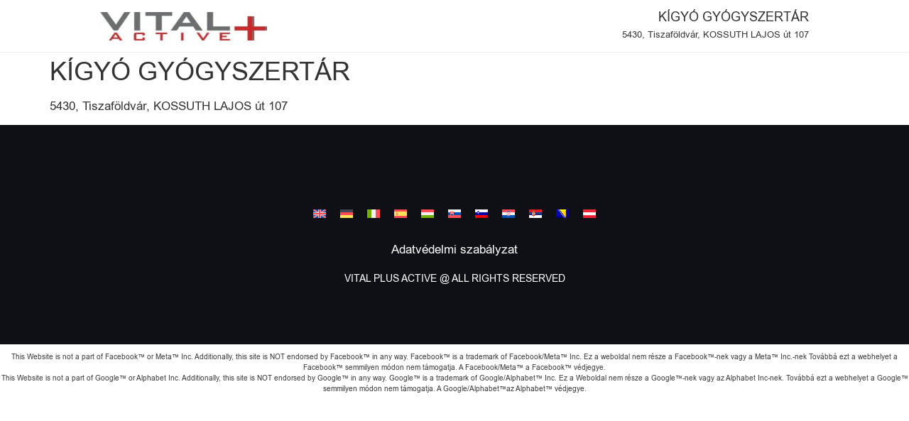

--- FILE ---
content_type: text/html; charset=UTF-8
request_url: https://vitalplusactive.com/hu/uncategorized-hu/kigyo-gyogyszertar-2/
body_size: 31881
content:
<!doctype html>
<html lang="hu-HU">
<head>
	<meta charset="UTF-8">
	<meta name="viewport" content="width=device-width, initial-scale=1">
	<link rel="profile" href="https://gmpg.org/xfn/11">
	<meta name='robots' content='index, follow, max-image-preview:large, max-snippet:-1, max-video-preview:-1' />
	<style>img:is([sizes="auto" i], [sizes^="auto," i]) { contain-intrinsic-size: 3000px 1500px }</style>
	<link rel="alternate" hreflang="hu" href="http://huuncategorized-hukigyo-gyogyszertar-2kigyo-gyogyszertar-2" />

	<!-- This site is optimized with the Yoast SEO Premium plugin v25.4 (Yoast SEO v25.4) - https://yoast.com/wordpress/plugins/seo/ -->
	<title>KÍGYÓ GYÓGYSZERTÁR | Vital Plus Active</title>
	<meta name="description" content="Our products can be found in KÍGYÓ GYÓGYSZERTÁR . Pharmacy offers wide range of the scalp &amp; skip products from Vital Plus Active and you can find the one for yourself!" />
	<link rel="canonical" href="https://vitalplusactive.com/hu/uncategorized-hu/kigyo-gyogyszertar-2/" />
	<meta property="og:locale" content="hu_HU" />
	<meta property="og:type" content="article" />
	<meta property="og:title" content="KÍGYÓ GYÓGYSZERTÁR" />
	<meta property="og:description" content="Our products can be found in KÍGYÓ GYÓGYSZERTÁR . Pharmacy offers wide range of the scalp &amp; skip products from Vital Plus Active and you can find the one for yourself!" />
	<meta property="og:url" content="huuncategorized-hukigyo-gyogyszertar-2kigyo-gyogyszertar-2" />
	<meta property="og:site_name" content="Vital Plus Active" />
	<meta property="article:publisher" content="https://www.facebook.com/serviziodiprevenzioneItalia" />
	<meta property="article:published_time" content="2026-01-20T00:09:42+00:00" />
	<meta property="article:modified_time" content="2026-01-20T00:09:50+00:00" />
	<meta name="twitter:card" content="summary_large_image" />
	<script type="application/ld+json" class="yoast-schema-graph">{"@context":"https://schema.org","@graph":[{"@type":"Article","@id":"https://vitalplusactive.com/huuncategorized-hukigyo-gyogyszertar-2kigyo-gyogyszertar-2#article","isPartOf":{"@id":"huuncategorized-hukigyo-gyogyszertar-2kigyo-gyogyszertar-2"},"author":{"name":"","@id":""},"headline":"KÍGYÓ GYÓGYSZERTÁR","datePublished":"2026-01-20T00:09:42+00:00","dateModified":"2026-01-20T00:09:50+00:00","mainEntityOfPage":{"@id":"huuncategorized-hukigyo-gyogyszertar-2kigyo-gyogyszertar-2"},"wordCount":11,"commentCount":0,"publisher":{"@id":"https://vitalplusactive.com/hu/#organization"},"articleSection":["Uncategorized @hu","Uncategorized @hu"],"inLanguage":"hu"},{"@type":"WebPage","@id":"huuncategorized-hukigyo-gyogyszertar-2kigyo-gyogyszertar-2","url":"https://vitalplusactive.com/huuncategorized-hukigyo-gyogyszertar-2kigyo-gyogyszertar-2","name":"KÍGYÓ GYÓGYSZERTÁR | Vital Plus Active","isPartOf":{"@id":"https://vitalplusactive.com/hu/#website"},"datePublished":"2026-01-20T00:09:42+00:00","dateModified":"2026-01-20T00:09:50+00:00","description":"Our products can be found in KÍGYÓ GYÓGYSZERTÁR . Pharmacy offers wide range of the scalp & skip products from Vital Plus Active and you can find the one for yourself!","breadcrumb":{"@id":"https://vitalplusactive.com/huuncategorized-hukigyo-gyogyszertar-2kigyo-gyogyszertar-2#breadcrumb"},"inLanguage":"hu","potentialAction":[{"@type":"ReadAction","target":["https://vitalplusactive.com/huuncategorized-hukigyo-gyogyszertar-2kigyo-gyogyszertar-2"]}]},{"@type":"BreadcrumbList","@id":"https://vitalplusactive.com/huuncategorized-hukigyo-gyogyszertar-2kigyo-gyogyszertar-2#breadcrumb","itemListElement":[{"@type":"ListItem","position":1,"name":"Home","item":"https://vitalplusactive.com/hu/"},{"@type":"ListItem","position":2,"name":"Blog","item":"https://vitalplusactive.com/hu/blog/"},{"@type":"ListItem","position":3,"name":"KÍGYÓ GYÓGYSZERTÁR"}]},{"@type":"WebSite","@id":"https://vitalplusactive.com/hu/#website","url":"https://vitalplusactive.com/hu/","name":"Vital Plus Active","description":"","publisher":{"@id":"https://vitalplusactive.com/hu/#organization"},"potentialAction":[{"@type":"SearchAction","target":{"@type":"EntryPoint","urlTemplate":"https://vitalplusactive.com/hu/?s={search_term_string}"},"query-input":{"@type":"PropertyValueSpecification","valueRequired":true,"valueName":"search_term_string"}}],"inLanguage":"hu"},{"@type":"Organization","@id":"https://vitalplusactive.com/hu/#organization","name":"VitalPlusActive Group Ltd","url":"https://vitalplusactive.com/hu/","logo":{"@type":"ImageObject","inLanguage":"hu","@id":"https://vitalplusactive.com/hu/#/schema/logo/image/","url":"https://vitalplusactive.com/wp-content/uploads/2020/09/vital-3.png","contentUrl":"https://vitalplusactive.com/wp-content/uploads/2020/09/vital-3.png","width":318,"height":159,"caption":"VitalPlusActive Group Ltd"},"image":{"@id":"https://vitalplusactive.com/hu/#/schema/logo/image/"},"sameAs":["https://www.facebook.com/serviziodiprevenzioneItalia"]}]}</script>
	<!-- / Yoast SEO Premium plugin. -->


<link rel='dns-prefetch' href='//unpkg.com' />
<link rel='dns-prefetch' href='//fonts.googleapis.com' />
<link rel='dns-prefetch' href='//b2116395.smushcdn.com' />
<link href='https://fonts.gstatic.com' crossorigin rel='preconnect' />
<link rel="alternate" type="application/rss+xml" title="Vital Plus Active &raquo; hírcsatorna" href="https://vitalplusactive.com/hu/feed/" />
<style id='wp-emoji-styles-inline-css'>

	img.wp-smiley, img.emoji {
		display: inline !important;
		border: none !important;
		box-shadow: none !important;
		height: 1em !important;
		width: 1em !important;
		margin: 0 0.07em !important;
		vertical-align: -0.1em !important;
		background: none !important;
		padding: 0 !important;
	}
</style>
<link rel='stylesheet' id='wp-block-library-css' href='https://vitalplusactive.com/wp-includes/css/dist/block-library/style.min.css?ver=6.8.3' media='all' />
<style id='filebird-block-filebird-gallery-style-inline-css'>
ul.filebird-block-filebird-gallery{margin:auto!important;padding:0!important;width:100%}ul.filebird-block-filebird-gallery.layout-grid{display:grid;grid-gap:20px;align-items:stretch;grid-template-columns:repeat(var(--columns),1fr);justify-items:stretch}ul.filebird-block-filebird-gallery.layout-grid li img{border:1px solid #ccc;box-shadow:2px 2px 6px 0 rgba(0,0,0,.3);height:100%;max-width:100%;-o-object-fit:cover;object-fit:cover;width:100%}ul.filebird-block-filebird-gallery.layout-masonry{-moz-column-count:var(--columns);-moz-column-gap:var(--space);column-gap:var(--space);-moz-column-width:var(--min-width);columns:var(--min-width) var(--columns);display:block;overflow:auto}ul.filebird-block-filebird-gallery.layout-masonry li{margin-bottom:var(--space)}ul.filebird-block-filebird-gallery li{list-style:none}ul.filebird-block-filebird-gallery li figure{height:100%;margin:0;padding:0;position:relative;width:100%}ul.filebird-block-filebird-gallery li figure figcaption{background:linear-gradient(0deg,rgba(0,0,0,.7),rgba(0,0,0,.3) 70%,transparent);bottom:0;box-sizing:border-box;color:#fff;font-size:.8em;margin:0;max-height:100%;overflow:auto;padding:3em .77em .7em;position:absolute;text-align:center;width:100%;z-index:2}ul.filebird-block-filebird-gallery li figure figcaption a{color:inherit}

</style>
<style id='global-styles-inline-css'>
:root{--wp--preset--aspect-ratio--square: 1;--wp--preset--aspect-ratio--4-3: 4/3;--wp--preset--aspect-ratio--3-4: 3/4;--wp--preset--aspect-ratio--3-2: 3/2;--wp--preset--aspect-ratio--2-3: 2/3;--wp--preset--aspect-ratio--16-9: 16/9;--wp--preset--aspect-ratio--9-16: 9/16;--wp--preset--color--black: #000000;--wp--preset--color--cyan-bluish-gray: #abb8c3;--wp--preset--color--white: #ffffff;--wp--preset--color--pale-pink: #f78da7;--wp--preset--color--vivid-red: #cf2e2e;--wp--preset--color--luminous-vivid-orange: #ff6900;--wp--preset--color--luminous-vivid-amber: #fcb900;--wp--preset--color--light-green-cyan: #7bdcb5;--wp--preset--color--vivid-green-cyan: #00d084;--wp--preset--color--pale-cyan-blue: #8ed1fc;--wp--preset--color--vivid-cyan-blue: #0693e3;--wp--preset--color--vivid-purple: #9b51e0;--wp--preset--gradient--vivid-cyan-blue-to-vivid-purple: linear-gradient(135deg,rgba(6,147,227,1) 0%,rgb(155,81,224) 100%);--wp--preset--gradient--light-green-cyan-to-vivid-green-cyan: linear-gradient(135deg,rgb(122,220,180) 0%,rgb(0,208,130) 100%);--wp--preset--gradient--luminous-vivid-amber-to-luminous-vivid-orange: linear-gradient(135deg,rgba(252,185,0,1) 0%,rgba(255,105,0,1) 100%);--wp--preset--gradient--luminous-vivid-orange-to-vivid-red: linear-gradient(135deg,rgba(255,105,0,1) 0%,rgb(207,46,46) 100%);--wp--preset--gradient--very-light-gray-to-cyan-bluish-gray: linear-gradient(135deg,rgb(238,238,238) 0%,rgb(169,184,195) 100%);--wp--preset--gradient--cool-to-warm-spectrum: linear-gradient(135deg,rgb(74,234,220) 0%,rgb(151,120,209) 20%,rgb(207,42,186) 40%,rgb(238,44,130) 60%,rgb(251,105,98) 80%,rgb(254,248,76) 100%);--wp--preset--gradient--blush-light-purple: linear-gradient(135deg,rgb(255,206,236) 0%,rgb(152,150,240) 100%);--wp--preset--gradient--blush-bordeaux: linear-gradient(135deg,rgb(254,205,165) 0%,rgb(254,45,45) 50%,rgb(107,0,62) 100%);--wp--preset--gradient--luminous-dusk: linear-gradient(135deg,rgb(255,203,112) 0%,rgb(199,81,192) 50%,rgb(65,88,208) 100%);--wp--preset--gradient--pale-ocean: linear-gradient(135deg,rgb(255,245,203) 0%,rgb(182,227,212) 50%,rgb(51,167,181) 100%);--wp--preset--gradient--electric-grass: linear-gradient(135deg,rgb(202,248,128) 0%,rgb(113,206,126) 100%);--wp--preset--gradient--midnight: linear-gradient(135deg,rgb(2,3,129) 0%,rgb(40,116,252) 100%);--wp--preset--font-size--small: 13px;--wp--preset--font-size--medium: 20px;--wp--preset--font-size--large: 36px;--wp--preset--font-size--x-large: 42px;--wp--preset--spacing--20: 0.44rem;--wp--preset--spacing--30: 0.67rem;--wp--preset--spacing--40: 1rem;--wp--preset--spacing--50: 1.5rem;--wp--preset--spacing--60: 2.25rem;--wp--preset--spacing--70: 3.38rem;--wp--preset--spacing--80: 5.06rem;--wp--preset--shadow--natural: 6px 6px 9px rgba(0, 0, 0, 0.2);--wp--preset--shadow--deep: 12px 12px 50px rgba(0, 0, 0, 0.4);--wp--preset--shadow--sharp: 6px 6px 0px rgba(0, 0, 0, 0.2);--wp--preset--shadow--outlined: 6px 6px 0px -3px rgba(255, 255, 255, 1), 6px 6px rgba(0, 0, 0, 1);--wp--preset--shadow--crisp: 6px 6px 0px rgba(0, 0, 0, 1);}:root { --wp--style--global--content-size: 800px;--wp--style--global--wide-size: 1200px; }:where(body) { margin: 0; }.wp-site-blocks > .alignleft { float: left; margin-right: 2em; }.wp-site-blocks > .alignright { float: right; margin-left: 2em; }.wp-site-blocks > .aligncenter { justify-content: center; margin-left: auto; margin-right: auto; }:where(.wp-site-blocks) > * { margin-block-start: 24px; margin-block-end: 0; }:where(.wp-site-blocks) > :first-child { margin-block-start: 0; }:where(.wp-site-blocks) > :last-child { margin-block-end: 0; }:root { --wp--style--block-gap: 24px; }:root :where(.is-layout-flow) > :first-child{margin-block-start: 0;}:root :where(.is-layout-flow) > :last-child{margin-block-end: 0;}:root :where(.is-layout-flow) > *{margin-block-start: 24px;margin-block-end: 0;}:root :where(.is-layout-constrained) > :first-child{margin-block-start: 0;}:root :where(.is-layout-constrained) > :last-child{margin-block-end: 0;}:root :where(.is-layout-constrained) > *{margin-block-start: 24px;margin-block-end: 0;}:root :where(.is-layout-flex){gap: 24px;}:root :where(.is-layout-grid){gap: 24px;}.is-layout-flow > .alignleft{float: left;margin-inline-start: 0;margin-inline-end: 2em;}.is-layout-flow > .alignright{float: right;margin-inline-start: 2em;margin-inline-end: 0;}.is-layout-flow > .aligncenter{margin-left: auto !important;margin-right: auto !important;}.is-layout-constrained > .alignleft{float: left;margin-inline-start: 0;margin-inline-end: 2em;}.is-layout-constrained > .alignright{float: right;margin-inline-start: 2em;margin-inline-end: 0;}.is-layout-constrained > .aligncenter{margin-left: auto !important;margin-right: auto !important;}.is-layout-constrained > :where(:not(.alignleft):not(.alignright):not(.alignfull)){max-width: var(--wp--style--global--content-size);margin-left: auto !important;margin-right: auto !important;}.is-layout-constrained > .alignwide{max-width: var(--wp--style--global--wide-size);}body .is-layout-flex{display: flex;}.is-layout-flex{flex-wrap: wrap;align-items: center;}.is-layout-flex > :is(*, div){margin: 0;}body .is-layout-grid{display: grid;}.is-layout-grid > :is(*, div){margin: 0;}body{padding-top: 0px;padding-right: 0px;padding-bottom: 0px;padding-left: 0px;}a:where(:not(.wp-element-button)){text-decoration: underline;}:root :where(.wp-element-button, .wp-block-button__link){background-color: #32373c;border-width: 0;color: #fff;font-family: inherit;font-size: inherit;line-height: inherit;padding: calc(0.667em + 2px) calc(1.333em + 2px);text-decoration: none;}.has-black-color{color: var(--wp--preset--color--black) !important;}.has-cyan-bluish-gray-color{color: var(--wp--preset--color--cyan-bluish-gray) !important;}.has-white-color{color: var(--wp--preset--color--white) !important;}.has-pale-pink-color{color: var(--wp--preset--color--pale-pink) !important;}.has-vivid-red-color{color: var(--wp--preset--color--vivid-red) !important;}.has-luminous-vivid-orange-color{color: var(--wp--preset--color--luminous-vivid-orange) !important;}.has-luminous-vivid-amber-color{color: var(--wp--preset--color--luminous-vivid-amber) !important;}.has-light-green-cyan-color{color: var(--wp--preset--color--light-green-cyan) !important;}.has-vivid-green-cyan-color{color: var(--wp--preset--color--vivid-green-cyan) !important;}.has-pale-cyan-blue-color{color: var(--wp--preset--color--pale-cyan-blue) !important;}.has-vivid-cyan-blue-color{color: var(--wp--preset--color--vivid-cyan-blue) !important;}.has-vivid-purple-color{color: var(--wp--preset--color--vivid-purple) !important;}.has-black-background-color{background-color: var(--wp--preset--color--black) !important;}.has-cyan-bluish-gray-background-color{background-color: var(--wp--preset--color--cyan-bluish-gray) !important;}.has-white-background-color{background-color: var(--wp--preset--color--white) !important;}.has-pale-pink-background-color{background-color: var(--wp--preset--color--pale-pink) !important;}.has-vivid-red-background-color{background-color: var(--wp--preset--color--vivid-red) !important;}.has-luminous-vivid-orange-background-color{background-color: var(--wp--preset--color--luminous-vivid-orange) !important;}.has-luminous-vivid-amber-background-color{background-color: var(--wp--preset--color--luminous-vivid-amber) !important;}.has-light-green-cyan-background-color{background-color: var(--wp--preset--color--light-green-cyan) !important;}.has-vivid-green-cyan-background-color{background-color: var(--wp--preset--color--vivid-green-cyan) !important;}.has-pale-cyan-blue-background-color{background-color: var(--wp--preset--color--pale-cyan-blue) !important;}.has-vivid-cyan-blue-background-color{background-color: var(--wp--preset--color--vivid-cyan-blue) !important;}.has-vivid-purple-background-color{background-color: var(--wp--preset--color--vivid-purple) !important;}.has-black-border-color{border-color: var(--wp--preset--color--black) !important;}.has-cyan-bluish-gray-border-color{border-color: var(--wp--preset--color--cyan-bluish-gray) !important;}.has-white-border-color{border-color: var(--wp--preset--color--white) !important;}.has-pale-pink-border-color{border-color: var(--wp--preset--color--pale-pink) !important;}.has-vivid-red-border-color{border-color: var(--wp--preset--color--vivid-red) !important;}.has-luminous-vivid-orange-border-color{border-color: var(--wp--preset--color--luminous-vivid-orange) !important;}.has-luminous-vivid-amber-border-color{border-color: var(--wp--preset--color--luminous-vivid-amber) !important;}.has-light-green-cyan-border-color{border-color: var(--wp--preset--color--light-green-cyan) !important;}.has-vivid-green-cyan-border-color{border-color: var(--wp--preset--color--vivid-green-cyan) !important;}.has-pale-cyan-blue-border-color{border-color: var(--wp--preset--color--pale-cyan-blue) !important;}.has-vivid-cyan-blue-border-color{border-color: var(--wp--preset--color--vivid-cyan-blue) !important;}.has-vivid-purple-border-color{border-color: var(--wp--preset--color--vivid-purple) !important;}.has-vivid-cyan-blue-to-vivid-purple-gradient-background{background: var(--wp--preset--gradient--vivid-cyan-blue-to-vivid-purple) !important;}.has-light-green-cyan-to-vivid-green-cyan-gradient-background{background: var(--wp--preset--gradient--light-green-cyan-to-vivid-green-cyan) !important;}.has-luminous-vivid-amber-to-luminous-vivid-orange-gradient-background{background: var(--wp--preset--gradient--luminous-vivid-amber-to-luminous-vivid-orange) !important;}.has-luminous-vivid-orange-to-vivid-red-gradient-background{background: var(--wp--preset--gradient--luminous-vivid-orange-to-vivid-red) !important;}.has-very-light-gray-to-cyan-bluish-gray-gradient-background{background: var(--wp--preset--gradient--very-light-gray-to-cyan-bluish-gray) !important;}.has-cool-to-warm-spectrum-gradient-background{background: var(--wp--preset--gradient--cool-to-warm-spectrum) !important;}.has-blush-light-purple-gradient-background{background: var(--wp--preset--gradient--blush-light-purple) !important;}.has-blush-bordeaux-gradient-background{background: var(--wp--preset--gradient--blush-bordeaux) !important;}.has-luminous-dusk-gradient-background{background: var(--wp--preset--gradient--luminous-dusk) !important;}.has-pale-ocean-gradient-background{background: var(--wp--preset--gradient--pale-ocean) !important;}.has-electric-grass-gradient-background{background: var(--wp--preset--gradient--electric-grass) !important;}.has-midnight-gradient-background{background: var(--wp--preset--gradient--midnight) !important;}.has-small-font-size{font-size: var(--wp--preset--font-size--small) !important;}.has-medium-font-size{font-size: var(--wp--preset--font-size--medium) !important;}.has-large-font-size{font-size: var(--wp--preset--font-size--large) !important;}.has-x-large-font-size{font-size: var(--wp--preset--font-size--x-large) !important;}
:root :where(.wp-block-pullquote){font-size: 1.5em;line-height: 1.6;}
</style>
<link rel='stylesheet' id='cm-noto-sans-font-css'  data-cs-class="cs-blocker-script" data-cs-slug="googlefonts" data-cs-label="Google fonts"  data-cs-script-type="203" data-cs-block="true" data-cs-element-position="head" data-cs-placeholder="&lt;div&gt;&lt;p&gt;Enged&eacute;lyezem, hogy ezt megtekintsem&lt;/p&gt;&lt;/div&gt;&lt;div&gt;&lt;a class=&#039;cs_manage_current_consent&#039; data-cs-script-type=&#039;205&#039; data-cs-manage=&#039;manage_placeholder&#039;&gt;Kattintson az enged&eacute;lyez&eacute;sre Embedded Videos&lt;/a&gt;&lt;/div&gt;" data-cs-href='https://fonts.googleapis.com/css2?family=Noto+Sans:ital,wdth,wght@0,62.5..100,100..900;1,62.5..100,100..900&#038;display=swap' media='all' />
<link rel='stylesheet' id='consent-magic-css' href='https://vitalplusactive.com/wp-content/plugins/consent-magic-pro/assets/css/style-public.min.css?ver=5.0.0.1' media='all' />
<link rel='stylesheet' id='consent-magic-font-css-css' href='https://vitalplusactive.com/wp-content/plugins/consent-magic-pro/assets/fonts/arial/stylesheet.css?ver=5.0.0.1' media='all' />
<link rel='stylesheet' id='wpml-legacy-horizontal-list-0-css' href='https://vitalplusactive.com/wp-content/plugins/sitepress-multilingual-cms/templates/language-switchers/legacy-list-horizontal/style.min.css?ver=1' media='all' />
<link rel='stylesheet' id='leaflet-css-css' href='https://unpkg.com/leaflet@1.9.4/dist/leaflet.css?ver=6.8.3' media='all' />
<link rel='stylesheet' id='hello-elementor-css' href='https://vitalplusactive.com/wp-content/themes/hello-elementor/assets/css/reset.css?ver=3.4.4' media='all' />
<link rel='stylesheet' id='hello-elementor-theme-style-css' href='https://vitalplusactive.com/wp-content/themes/hello-elementor/assets/css/theme.css?ver=3.4.4' media='all' />
<link rel='stylesheet' id='hello-elementor-header-footer-css' href='https://vitalplusactive.com/wp-content/themes/hello-elementor/assets/css/header-footer.css?ver=3.4.4' media='all' />
<link rel='stylesheet' id='elementor-frontend-css' href='https://vitalplusactive.com/wp-content/plugins/elementor/assets/css/frontend.min.css?ver=3.30.2' media='all' />
<link rel='stylesheet' id='widget-image-css' href='https://vitalplusactive.com/wp-content/plugins/elementor/assets/css/widget-image.min.css?ver=3.30.2' media='all' />
<link rel='stylesheet' id='widget-heading-css' href='https://vitalplusactive.com/wp-content/plugins/elementor/assets/css/widget-heading.min.css?ver=3.30.2' media='all' />
<link rel='stylesheet' id='e-sticky-css' href='https://vitalplusactive.com/wp-content/plugins/elementor-pro/assets/css/modules/sticky.min.css?ver=3.30.0' media='all' />
<link rel='stylesheet' id='widget-nav-menu-css' href='https://vitalplusactive.com/wp-content/plugins/elementor-pro/assets/css/widget-nav-menu.min.css?ver=3.30.0' media='all' />
<link rel='stylesheet' id='elementor-icons-css' href='https://vitalplusactive.com/wp-content/plugins/elementor/assets/lib/eicons/css/elementor-icons.min.css?ver=5.43.0' media='all' />
<link rel='stylesheet' id='elementor-post-5661-css' href='https://vitalplusactive.com/wp-content/uploads/elementor/css/post-5661.css?ver=1756818415' media='all' />
<link rel='stylesheet' id='elementor-post-18491-css' href='https://vitalplusactive.com/wp-content/uploads/elementor/css/post-18491.css?ver=1756819047' media='all' />
<link rel='stylesheet' id='elementor-post-7183-css' href='https://vitalplusactive.com/wp-content/uploads/elementor/css/post-7183.css?ver=1756818415' media='all' />
<link rel='stylesheet' id='hello-elementor-child-style-css' href='https://vitalplusactive.com/wp-content/themes/hello-theme-child/style.css?ver=1.0.0' media='all' />
<style id='rocket-lazyload-inline-css'>
.rll-youtube-player{position:relative;padding-bottom:56.23%;height:0;overflow:hidden;max-width:100%;}.rll-youtube-player:focus-within{outline: 2px solid currentColor;outline-offset: 5px;}.rll-youtube-player iframe{position:absolute;top:0;left:0;width:100%;height:100%;z-index:100;background:0 0}.rll-youtube-player img{bottom:0;display:block;left:0;margin:auto;max-width:100%;width:100%;position:absolute;right:0;top:0;border:none;height:auto;-webkit-transition:.4s all;-moz-transition:.4s all;transition:.4s all}.rll-youtube-player img:hover{-webkit-filter:brightness(75%)}.rll-youtube-player .play{height:100%;width:100%;left:0;top:0;position:absolute;background:url(https://b2116395.smushcdn.com/2116395/wp-content/plugins/wp-rocket/assets/img/youtube.png?lossy=2&strip=1&webp=1) no-repeat center;background-color: transparent !important;cursor:pointer;border:none;}.wp-embed-responsive .wp-has-aspect-ratio .rll-youtube-player{position:absolute;padding-bottom:0;width:100%;height:100%;top:0;bottom:0;left:0;right:0}
</style>
<link rel='stylesheet' id='elementor-gf-local-raleway-css' href='https://vitalplusactive.com/wp-content/uploads/elementor/google-fonts/css/raleway.css?ver=1756818420' media='all' />
<link rel='stylesheet' id='elementor-icons-shared-0-css' href='https://vitalplusactive.com/wp-content/plugins/elementor/assets/lib/font-awesome/css/fontawesome.min.css?ver=5.15.3' media='all' />
<link rel='stylesheet' id='elementor-icons-fa-solid-css' href='https://vitalplusactive.com/wp-content/plugins/elementor/assets/lib/font-awesome/css/solid.min.css?ver=5.15.3' media='all' />
<script src="https://vitalplusactive.com/wp-includes/js/jquery/jquery.min.js?ver=3.7.1" id="jquery-core-js"></script>
<script src="https://vitalplusactive.com/wp-includes/js/jquery/jquery-migrate.min.js?ver=3.4.1" id="jquery-migrate-js"></script>
<script id="wpml-browser-redirect-js-extra">
var wpml_browser_redirect_params = {"pageLanguage":"hu","languageUrls":{"hu_hu":"huuncategorized-hukigyo-gyogyszertar-2kigyo-gyogyszertar-2","hu":"huuncategorized-hukigyo-gyogyszertar-2kigyo-gyogyszertar-2"},"cookie":{"name":"_icl_visitor_lang_js","domain":"vitalplusactive.com","path":"\/","expiration":24}};
</script>
<script src="https://vitalplusactive.com/wp-content/plugins/sitepress-multilingual-cms/dist/js/browser-redirect/app.js?ver=476000" id="wpml-browser-redirect-js"></script>
<script id="consent-magic-js-extra">
var CS_Data = {"nn_cookie_ids":[],"non_necessary_cookies":[],"cookielist":{"200":{"term_id":200,"name":"Necessary","slug":"necessary","ignore":0},"201":{"term_id":201,"name":"Analytics","slug":"analytics","ignore":0},"202":{"term_id":202,"name":"Marketing","slug":"marketing","ignore":0},"203":{"term_id":203,"name":"Google Fonts","slug":"googlefonts","ignore":0},"204":{"term_id":204,"name":"Unassigned","slug":"unassigned","ignore":"1"},"205":{"term_id":205,"name":"Embedded Videos","slug":"embedded_video","ignore":0}},"ajax_url":"https:\/\/vitalplusactive.com\/wp-admin\/admin-ajax.php","current_lang":"hu","security":"1eef13e9e0","consentVersion":"1","cs_cookie_domain":"","privacy_length":"250","cs_expire_days":"1","cs_script_cat":{"facebook":202,"analytics":201,"gads":202,"pinterest":202,"bing":202,"adsense":201,"hubspot":202,"matomo":202,"maps":0,"addthis":201,"sharethis":201,"soundcloud":202,"slideshare":202,"instagram":201,"hotjar":202,"tiktok":202,"twitter":202,"youtube":205,"googlefonts":203,"google_captcha":200,"pys":200},"cs_proof_expire":"360","cs_default_close_on_scroll":"60","cs_track_analytics":"0","test_prefix":"","cs_refresh_after_consent":"1","cs_consent_for_pys":"1","cs_track_before_consent_expressed_for_pys":"1","cs_video_placeholder_text":"<div><p>Enged\u00e9lyezem, hogy ezt megtekintsem<\/p><\/div><div><a class='cs_manage_current_consent' data-cs-script-type='205' data-cs-manage='manage_placeholder'>Kattintson az enged\u00e9lyez\u00e9sre Embedded Videos<\/a><\/div>","cs_google_consent_mode":{"analytics_storage":{"enabled":true,"value":"denied","filter":false,"category":201},"ad_storage":{"enabled":true,"value":"denied","filter":false,"category":202},"ad_user_data":{"enabled":true,"value":"denied","filter":false,"category":202},"ad_personalization":{"enabled":true,"value":"denied","filter":false,"category":202}},"cs_google_consent_mode_enabled":"1","cs_bing_consent_mode":{"ad_storage":{"enabled":true,"value":"denied","filter":false,"category":202}},"cs_bing_consent_mode_enabled":"1","cs_url_passthrough_mode":{"enabled":true,"value":true,"filter":false},"cs_meta_ldu_mode":"0","cs_block_video_personal_data":"0","cs_necessary_cat_id":"200","cs_cache_label":"1768908673","cs_cache_enabled":"1","cs_active_rule":"68960","cs_active_rule_name":"iab","cs_showing_rule_until_express_consent":"0","cs_minimum_recommended":{"201":1,"205":1,"203":1,"202":1,"cs_enabled_advanced_matching":1,"cs_enabled_server_side":1},"cs_deny_consent_for_close":"0","cs_run_scripts":"1","cs_iab":{"enabled":1,"native_scripts":"1","cmp_id":444,"cmp_version":1,"legitimate_purposes":[2,7,8,9,10,11],"active_vendors":[1382,1111,92,217,58,1325,876,740,1497,1362,628,174,272,1038,1271,1098,1316,1434,39,47,1289,1094,1210,834,1435,941,999,1200,326,1163,199,697,259,149,27,1218,1500,891,215,748,907,806,1451,318,1187,1252,1387,40,231,830,788,1491,1385,1256,539,196,1149,9,430,6,211,1022,1330,147,1205,377,1019,1203,310,44,1322,50,1333,553,15,1317,597,14,1033,93,447,1273,1386,1281,511,889,612,1476,855,264,565,799,623,1072,1212,613,1483,1191,615,205,1417,507,1199,779,410,827,1268,1071,798,1287,822,900,1280,746,723,193,1342,1279,1517,1141,782,1297,1176,1506,1169,598,1035,1493,501,925,1154,1073,1254,68,793,1258,1195,780,1097,1116,155,1182,1400,733,354,1379,1513,728,1283,1223,879,498,1193,1173,1318,495,685,1067,409,1058,797,1237,119,561,990,717,160,394,944,742,783,1230,1464,496,956,1399,647,1197,610,124,461,1479,1069,1472,1275,618,1403,1272,128,1488,625,658,1430,848,1120,1020,1423,273,801,1255,156,666,1375,1482,1337,12,920,1106,1312,724,715,736,30,1391,1134,185,1381,94,815,620,684,1321,1105,1294,1151,163,1155,1181,1392,1498,741,422,1129,869,934,1300,1335,836,1448,329,235,676,1081,1231,1087,572,963,1080,996,1206,1372,2,1376,954,1453,729,840,315,1458,890,1217,734,1146,1070,1139,1384,1222,767,1257,319,1293,958,243,1522,973,1310,285,416,77,1340,56,143,138,591,630,656,1371,1299,1510,248,868,1140,683,1356,1104,1427,1311,85,91,298,570,1274,1512,440,936,343,262,573,946,1225,1432,1411,1284,1244,713,1229,1449,541,209,1396,397,1029,707,922,122,885,665,1345,778,833,754,1063,1462,126,1442,1215,674,434,584,110,796,1377,168,825,1228,244,1295,29,444,1084,997,1202,402,1307,8,141,1248,1261,1192,853,849,24,95,45,814,413,773,957,1062,312,1224,1027,877,1477,1,1002,120,347,1107,1016,795,756,1475,781,1207,100,1240,1178,1489,766,78,471,1221,323,1190,1313,1405,970,1171,1250,1515,455,1364,1419,657,1194,888,1267,1198,1447,1055,316,644,731,328,1251,87,845,892,758,768,536,975,1343,690,580,274,749,755,765,1347,1232,1456,61,490,1431,865,1418,1298,431,550,995,1031,1452,787,1426,1247,881,626,1177,1519,1112,1050,1326,206,178,699,864,978,1507,131,1501,1480,479,730,935,535,1437,436,438,129,896,930,872,1314,606,253,333,10,1136,871,452,150,1336,910,596,1412,278,1323,1445,677,1457,1068,1420,1046,374,527,49,838,294,1367,1503,62,1242,745,1425,424,569,820,1214,972,314,1278,1245,751,325,955,1315,1374,794,1165,702,1110,151,994,1329,732,67,667,1175,804,254,884,497,1159,148,97,919,587,1188,109,1467,1365,1309,508,1502,63,998,1132,1429,228,75,1407,1147,153,1406,770,671,769,184,1352,1196,1301,358,1328,687,1359,1424,1018,1290,486,55,202,52,493,102,270,943,614,1395,776,1291,1518,791,1122,142,987,1511,858,1209,939,101,1126,1509,216,867,279,1496,1130,1369,311,1348,909,581,1003,1346,898,663,807,1211,737,1409,1416,681,20,1246,709,34,37,502,1439,1233,1388,1505,72,1133,263,878,530,48,982,468,519,1286,568,1060,130,965,36,23,812,373,1303,1361,1085,816,1360,1332,624,646,1119,1398,784,882,388,1368,1397,1148,137,832,1091,1441,31,1463,304,716,1468,1049,509,708,1269,241,1006,617,719,883,602,255,280,69,1263,1135,488,227,915,1266,385,772,559,1338,164,1471,1353,1101,127,1524,961,803,874,1079,418,466,1523,1516,976,1227,139,361,1508,856,516,412,1492,727,839,384,1443,903,140,1495,1302,1131,1446,297,1454,1249,1350,1037,1185,952,1344,1032,762,427,76,842,725,1277,860,1465,226,1260,850,1408,1485,81,808,993,835,11,880,1059,1048,1235,1327,57,1121,1470,16,554,682,60,1180,1220,290,1389,528,1025,911,1461,1157,1264,631,1100,1167,192,800,703,659,1162,1045,1189,1319,759,375,203,1394,194,108,454,1436,1021,1438,1484,308,232,1238,71,4,1241,435,161,134,857,844,918,1236,1183,901,1282,1404,506,351,350,1226,1051,790,1015,1285,1179,1103,1184,1090,1473,371,157,415,775,84,1440,1083,491,1393,621,33,80,337,1113,276,111,59,927,73,1306,53,1172,652,46,1030,82,546,969,531,1380,653,246,534,639,1481,1076,937,295,381,1296,964,1005,1153,1039,104,662,1474,13,1514,1028,1308,1490,252,951,655,165,293,1041,238,1355,1216,950,450,851,1057,136,473,114,517,1276,1354,1421,1174,712,1504,475,1357,1390,1526,1124,1024,750,1494,1415,1044,1487,1305,1288,985,828,275,42,1450,962,1422,786,448,132,1378,1089,336,1351,940,90,1525,1334,345,686,1265,1414,524,1331,382,21,894,1460,986,893,1339,549,931,1370,1466,249,387,837,28,861,239,648,862,673,1521,1292,1043,1383,1108,1413,159,1040,1144,831,714,1270,1478,368,237,1036,1401,1047,1009,1402,706,1004,1013,1444,26,1459,1137,512,1433,1138,744,1219,380,571,924,1208,83,302,1486,1341,1259,1455,1168,1363,1014,968,98,1262,774,1082,601,870,284,282,281,256,1127,718,32,1320,1253,154,25,1520,866,70,251,173,726,1170,210,469,321,1428,1234,331,902,959,649,953,738,1373,22,224,66,771,195,378,1164,1026,875,938,133,1075,929,1243,854,213,1213,1204,1161,1017,967,1201,811,991,1358,551,721,1156,810,317,1366,521,1061,1064,1410,819,115,966,1160,752,423,556,242,607,1078,459,212,190,821,1001,1142,1304,301,1469],"active_additional_vendors":[48131,3188,39531,1964,2090,1716,2997,2831,1750,587,23031,1765,28031,3253,3194,2008,2501,1284,2929,2645,3053,3217,43,2681,34631,2124,2222,2923,1040,1268,3043,1152,2177,3185,2822,30532,1577,2900,2614,46,1375,2657,55,13632,1290,1188,1845,2629,2893,3150,29631,43831,938,2817,1678,2532,70,3211,2801,1421,1929,3231,2658,3307,2670,2884,5231,3270,3210,1732,2646,1301,2577,83,2140,61,2875,2488,1143,93,10231,2003,2526,16831,3300,21233,2608,2931,2813,864,2852,46131,3226,2387,14332,3250,1987,2109,3296,39131,3117,2064,2862,1843,108,3315,2867,3017,1099,2605,36831,47232,1166,2865,3112,3167,122,2963,2253,1878,1329,2886,124,2973,2370,2107,3016,1838,2898,2535,1516,3034,3009,135,3215,4631,1703,2895,1097,3119,1252,3066,2335,2772,143,2941,144,11531,9731,147,2405,3731,2563,1345,2130,2103,550,14133,2596,159,2849,2571,15731,27731,2687,2833,2983,3172,2787,1525,41131,2642,2133,50831,2839,2964,3230,2816,2669,1659,2425,311,2805,1786,1712,3109,3073,34231,2812,2147,2881,3076,2047,1880,3314,196,2316,1548,1963,1782,2981,3106,2834,3059,2440,3097,2918,211,1810,2985,2713,2275,11031,3154,1215,3074,2584,2922,3018,3316,1840,3090,228,3238,1978,230,2472,2564,1745,2876,239,3257,2166,2850,2821,2792,2219,2767,1832,3227,2965,3292,149,1677,45931,7831,2282,2739,3831,49431,4131,1162,266,2279,2994,2860,1969,43731,2827,1583,2225,2510,1968,1003,2039,3173,2633,2986,2186,3183,1455,4831,2575,3052,10631,3095,286,2684,3182,3214,1403,2411,1667,3309,1616,1135,7235,3209,1423,1230,291,2661,2830,839,802,3235,2027,2979,2882,1962,2336,1312,2414,2205,3187,2968,3135,3093,1449,3075,3260,40632,2468,1067,3318,1095,3005,2568,2909,523,568,1603,1027,2956,2908,1416,436,2889,3223,33931,52831,320,89,3331,322,16931,591,576,2846,2376,1053,327,3196,1031,28831,3531,3328,1651,1653,1827,2917,1825,2610,2880,2980,2604,2517,1570,2612,1205,1051,2477,3019,2916,2583,3330,1942,3127,2891,922,25931,3288,2927,3099,1356,3236,27831,3063,2325,1682,2552,2135,2484,367,2621,1859,2068,1186,2768,2115,3038,47031,2322,3128,3100,4731,371,3008,2609,3237,3281,1699,2359,1725,2961,385,6931,3290,3306,8931,2377,2987,2407,3136,2447,3225,2958,1967,2628,899,3055,2844,2498,2966,2527,2358,1415,2838,2569,2940,407,47531,3163,415,2854,3077,737,1721,2035,2403,1870,445,3070,26631,424,7931,3299,2643,49332,430,2216,959,2949,979,1046,3003,2652,4531,25131,3244,14237,2572,2354,2636,2234,2137,1307,2995,3094,2542,2901,1270,2312,2400,3012,2052,10831,2627,2567,2791,26831,2930,1842,1109,43631,1107,2695,1149,2714,2656,1985,2650,1579,3130,2874,13731,1944,14034,3058,2950,2770,2869,985,2729,41531,904,486,3002,1227,3089,540,491,2056,803,1558,495,2798,494,2920,2461,2416,2887,2220,3234,1697,3251,3010,1800,49231,2651,2690,2343,26031,2465,2894,2677,3222,3068,522,981,1917,1512,1092,1889,3000,584,2486,28731,1638,2418,2309,2999,2698,3324,1440,1555,1226,3293,2784,2074,323,2331,3155,1584,3272,931,2493,574,3190,3145,3126,2897,117,1276,820,192,1495,2328,2947,2072,1540,3245,3028,259,3228,2878,2213,32531,2975,2888,3184,3151,3189,2088,2156,3240,2863,46031,2883,2660,560],"current_iab_lang":"hu","vendor_list_version":142,"vendor_list_url":"https:\/\/vitalplusactive.com\/wp-content\/plugins\/consent-magic-pro\/includes\/modules\/iab_integration\/json\/vendor_list_hu.json"},"cs_translations":{"cs_iab_name":"N\u00e9v","cs_iab_domain":"Domain","cs_iab_purposes":"C\u00e9lok","cs_iab_expiry":"Lej\u00e1r","cs_iab_type":"T\u00edpus","cs_iab_cookie_details":"S\u00fcti R\u00e9szletek","cs_iab_years":"% \u00e9v","cs_iab_months":"% h\u00f3nap(ok)","cs_iab_days":"% nap(ok)","cs_iab_hours":"% \u00f3ra(k)","cs_iab_minutes":"% perc(ek)","cs_iab_legitimate_interest":"Jogos \u00c9rdek","cs_iab_privacy_policy":"Adatv\u00e9delmi ir\u00e1nyelv","cs_iab_special_purposes":"Speci\u00e1lis C\u00e9lok","cs_iab_features":"Funkci\u00f3k","cs_iab_special_features":"Speci\u00e1lis Funkci\u00f3k","cs_iab_data_categories":"Adatkateg\u00f3ri\u00e1k","cs_iab_storage_methods":"T\u00e1rol\u00e1si vagy el\u00e9r\u00e9si m\u00f3dszerek","cs_iab_cookies_and_others":"S\u00fctik \u00e9s egy\u00e9b","cs_iab_other_methods":"Egy\u00e9b m\u00f3dszerek","cs_iab_consent_preferences":"Hozz\u00e1j\u00e1rul\u00e1si be\u00e1ll\u00edt\u00e1sok","cs_iab_cookie_refreshed":"A s\u00fcti lej\u00e1rata friss\u00edthet\u0151","cs_iab_show_cookie_details":"S\u00fcti r\u00e9szletek megjelen\u00edt\u00e9se","cs_iab_nodata":"Nincs adat","cs_iab_btn_text_allow":"Enged\u00e9lyez"},"cs_design_type":"single","cs_embedded_video":{"block":true},"version":"5.0.0.1"};
var cs_log_object = {"ajaxurl":"https:\/\/vitalplusactive.com\/wp-admin\/admin-ajax.php"};
</script>
<script src="https://vitalplusactive.com/wp-content/plugins/consent-magic-pro/assets/scripts/cs-public.min.js?ver=1768908673" id="consent-magic-js"></script>
<script src="https://vitalplusactive.com/wp-content/plugins/pixelyoursite-super-pack/dist/scripts/public.js?ver=6.0.2" id="pys_sp_public_js-js"></script>
<link rel="https://api.w.org/" href="https://vitalplusactive.com/hu/wp-json/" /><link rel="alternate" title="JSON" type="application/json" href="https://vitalplusactive.com/hu/wp-json/wp/v2/posts/51997" /><link rel="EditURI" type="application/rsd+xml" title="RSD" href="https://vitalplusactive.com/xmlrpc.php?rsd" />
<meta name="generator" content="WordPress 6.8.3" />
<link rel='shortlink' href='https://vitalplusactive.com/hu/?p=51997' />
<link rel="alternate" title="oEmbed (JSON)" type="application/json+oembed" href="https://vitalplusactive.com/hu/wp-json/oembed/1.0/embed?url=huuncategorized-hukigyo-gyogyszertar-2kigyo-gyogyszertar-2" />
<link rel="alternate" title="oEmbed (XML)" type="text/xml+oembed" href="https://vitalplusactive.com/hu/wp-json/oembed/1.0/embed?url=huuncategorized-hukigyo-gyogyszertar-2kigyo-gyogyszertar-2&#038;format=xml" />
<meta name="generator" content="WPML ver:4.7.6 stt:66,22,65,1,3,23,27,10,67,2,69;" />
<meta name="generator" content="Elementor 3.30.2; features: additional_custom_breakpoints; settings: css_print_method-external, google_font-enabled, font_display-auto">
<meta name="google-site-verification" content="NwEzFw31AlO9Wt3lvmKsr-m5cQc9h5PXQkwqgkiMuCI" />
<!-- <script id="Cookiebot" src="https://consent.cookiebot.com/uc.js" data-cbid="be17fb5c-e574-4e78-9ca7-7628546b9928" type="text/javascript". data-blockingmode="auto"></script> -->
<!-- Google Tag Manager -->
<script type="text/plain" data-cs-class="cs-blocker-script-advanced" class="cs-blocker-script-advanced" data-cs-element-position="head">(function(w,d,s,l,i){w[l]=w[l]||[];w[l].push({'gtm.start':
new Date().getTime(),event:'gtm.js'});var f=d.getElementsByTagName(s)[0],
j=d.createElement(s),dl=l!='dataLayer'?'&l='+l:'';j.async=true;j.src=
'https://www.googletagmanager.com/gtm.js?id='+i+dl;f.parentNode.insertBefore(j,f);
})(window,document,'script','dataLayer','GTM-MLBGCHP');</script>
<!-- End Google Tag Manager -->
<meta name="facebook-domain-verification" content="208uvbbh4gkww7rq5kdzedearuomhz" />
<!-- Global site tag (gtag.js) - Google Ads: 666272531 -->
<script async src="https://www.googletagmanager.com/gtag/js?id=AW-666272531" type="text/plain" data-cs-class="cs-blocker-script-advanced" class="cs-blocker-script-advanced" data-cs-element-position="head"></script>
<script type="text/plain" data-cs-class="cs-blocker-script-advanced" class="cs-blocker-script-advanced" data-cs-element-position="head">
  window.dataLayer = window.dataLayer || [];
  function gtag(){dataLayer.push(arguments);}
  gtag('js', new Date());

  gtag('config', 'AW-666272531');
</script>

<!-- Global site tag (gtag.js) - Google Analytics -->
<script async src="https://www.googletagmanager.com/gtag/js?id=G-574KJH0SYQ" type="text/plain" data-cs-class="cs-blocker-script-advanced" class="cs-blocker-script-advanced" data-cs-element-position="head"></script>
<script type="text/plain" data-cs-class="cs-blocker-script-advanced" class="cs-blocker-script-advanced" data-cs-element-position="head">
  window.dataLayer = window.dataLayer || [];
  function gtag(){dataLayer.push(arguments);}
  gtag('js', new Date());

  gtag('config', 'G-574KJH0SYQ');
</script>

<!-- Global site tag (gtag.js) - Google Ads: 666272531 -->
<script async src="https://www.googletagmanager.com/gtag/js?id=AW-666272531" type="text/plain" data-cs-class="cs-blocker-script-advanced" class="cs-blocker-script-advanced" data-cs-element-position="head"></script>
<script type="text/plain" data-cs-class="cs-blocker-script-advanced" class="cs-blocker-script-advanced" data-cs-element-position="head">
  window.dataLayer = window.dataLayer || [];
  function gtag(){dataLayer.push(arguments);}
  gtag('js', new Date());

  gtag('config', 'AW-666272531');
</script>
			<style>
				.e-con.e-parent:nth-of-type(n+4):not(.e-lazyloaded):not(.e-no-lazyload),
				.e-con.e-parent:nth-of-type(n+4):not(.e-lazyloaded):not(.e-no-lazyload) * {
					background-image: none !important;
				}
				@media screen and (max-height: 1024px) {
					.e-con.e-parent:nth-of-type(n+3):not(.e-lazyloaded):not(.e-no-lazyload),
					.e-con.e-parent:nth-of-type(n+3):not(.e-lazyloaded):not(.e-no-lazyload) * {
						background-image: none !important;
					}
				}
				@media screen and (max-height: 640px) {
					.e-con.e-parent:nth-of-type(n+2):not(.e-lazyloaded):not(.e-no-lazyload),
					.e-con.e-parent:nth-of-type(n+2):not(.e-lazyloaded):not(.e-no-lazyload) * {
						background-image: none !important;
					}
				}
			</style>
			<link rel="icon" href="https://b2116395.smushcdn.com/2116395/wp-content/uploads/2025/09/cropped-favicon2025-1-32x32.png?lossy=2&strip=1&webp=1" sizes="32x32" />
<link rel="icon" href="https://b2116395.smushcdn.com/2116395/wp-content/uploads/2025/09/cropped-favicon2025-1-192x192.png?lossy=2&strip=1&webp=1" sizes="192x192" />
<link rel="apple-touch-icon" href="https://b2116395.smushcdn.com/2116395/wp-content/uploads/2025/09/cropped-favicon2025-1-180x180.png?lossy=2&strip=1&webp=1" />
<meta name="msapplication-TileImage" content="https://vitalplusactive.com/wp-content/uploads/2025/09/cropped-favicon2025-1-270x270.png" />
		<style id="wp-custom-css">
			.logo-image {margin:0!important;}

.wp-block-code {display:none;}
.wpml-ls-statics-shortcode_actions  ul {text-align:center;}
.pulse i {
            
            animation-name: pulseing;
            animation-duration: 1s;
            animation-timing-function: ease-out;
            animation-direction: alternate;
            animation-iteration-count: infinite;
            animation-play-state: running;
        }
  
        @keyframes pulseing {
            0% {
                transform: scale(.6);
                
            }   
            100% {
                transform: scale(1.4);
               
            }
  
        }
  


.parap {text-align:center;}
.parap a {text-transform:uppercase;background:#fff;font-weight:bold;color:#CC292B!important;padding:10px 20px;display:inline-block;margin:30px 10px 0px;}
.white .parap {text-align:center;}
.white .parap a {color:#fff!important;background:#CC292B;margin-top:10px!important;}


.elementor-image-box-content {padding-left:20px;}
.elementor-icon-box-description .btn {
	background:#fff;
	color:#000;
	font-weight:bold;
	padding:8px 24px;
	display: table;
margin: 10px auto;
}


#logogroup {display:none;}
.page-template-groups #logogroup {display:block;width:auto!important;}
.page-template-groups .logo-image {display:none;}



.single-blog h1 {font-weight:300!important;}
.booking-button {
	  border-radius: 20px;
    background-color: #fff;
    box-shadow: 1px 5px 10px -5px 		black;
	border:1px solid #DD3333!important;
    margin: 0px auto;
    color: #000 !important;
    padding: 20px 10px;
    text-align: center;
    transition: all 0.3s ease 0s;
    margin: 40px auto;
    display: table;
	  margin-bottom: 0;
}
.booking-button:hover {
	background:#DD3333!important;
	color:#fff!important;
}
.hand-pointer-img {
    margin: 0 auto;
    display: table;
    margin-top: -10px;
    width: 60px;
    margin-bottom: 25px;
}



.elementor-element-4952c1e * {padding:0!important;margin:0!important;}

p, h1 {
 font-family: "Raleway", "Helvetica Neue", Helvetica, Arial, sans-serif!important;
}
h1,h2 {
	font-weight:500 !important;
}
.inline  li{
	display:inline;
	padding-right:10px;
}
.elementor-widget-container .inline {
	text-align:center;
}
@media only screen and (max-width: 680px) {
	p, .elementor-text-editor.elementor-clearfix {
	font-size:14px !important;		
}
	h1 {
		font-size:28px !important;
		margin: 0px !important;
	}
	h3 {
		font-size:25px !important;
	}
	.elementor-text-editor.elementor-clearfix, .elementor-element.elementor-element-e8497ab.elementor-widget.elementor-widget-image {
		margin:20px !important;
	}
	#adresa .elementor-text-editor {margin:10px!important}
}

#CybotCookiebotDialogBodyLevelButtonLevelOptinAllowallSelection {
    width: 102px !important;
    position: absolute;   
    border: 1px solid #cec6c6;
    border-radius: 3px;
    top: 155px;
    left: 75px;
    padding-bottom: 0; 
    background: transparent !important; 
    color: grey !important;
    border: 1px solid #e2e2e2 !important;
    padding-bottom: 0 !important;
}
#CybotCookiebotDialogBodyLevelButtonLevelOptinAllowAll { 
	width: 310px !important;
	font-size: 25px !important;
	height: 30px !important;
	left: 0px;
    position: absolute;
    left: 0;
}

#CybotCookiebotDialogBodyLevelButtonLevelOptinAllowallSelection {
		font-size: 1em;
    right: 20px;
    position: absolute;
    font-weight: 400 !important;
    border: none !important;
	  left: auto;
	}

#CybotCookiebotDialogBodyLevelButtons {
		margin-top: 50px;
	}

@media only screen and (max-width: 767px) { 
	
#CybotCookiebotDialogBodyLevelButtons {
		margin-top: 80px;
	}
	#CybotCookiebotDialogBodyLevelButtonLevelOptinAllowallSelection {
	top: 250px !important;
	}
	
	#CybotCookiebotDialogBodyLevelButtonLevelOptinAllowallSelection:lang(en) {
	top: 200px !important;
	}
	#CybotCookiebotDialogBodyLevelButtonLevelOptinAllowAll {
		width: 300px !important;
    left: 0;
		top: 280px;
	}
#CybotCookiebotDialogBodyLevelButtonLevelOptinAllowAll:lang(en) {
		width: 300px !important;
    left: 0;
		top: 220px;
	}
}		</style>
		<noscript><style id="rocket-lazyload-nojs-css">.rll-youtube-player, [data-lazy-src]{display:none !important;}</style></noscript><script>
/*! loadCSS rel=preload polyfill. [c]2017 Filament Group, Inc. MIT License */
(function(w){"use strict";if(!w.loadCSS){w.loadCSS=function(){}}
var rp=loadCSS.relpreload={};rp.support=(function(){var ret;try{ret=w.document.createElement("link").relList.supports("preload")}catch(e){ret=!1}
return function(){return ret}})();rp.bindMediaToggle=function(link){var finalMedia=link.media||"all";function enableStylesheet(){link.media=finalMedia}
if(link.addEventListener){link.addEventListener("load",enableStylesheet)}else if(link.attachEvent){link.attachEvent("onload",enableStylesheet)}
setTimeout(function(){link.rel="stylesheet";link.media="only x"});setTimeout(enableStylesheet,3000)};rp.poly=function(){if(rp.support()){return}
var links=w.document.getElementsByTagName("link");for(var i=0;i<links.length;i++){var link=links[i];if(link.rel==="preload"&&link.getAttribute("as")==="style"&&!link.getAttribute("data-loadcss")){link.setAttribute("data-loadcss",!0);rp.bindMediaToggle(link)}}};if(!rp.support()){rp.poly();var run=w.setInterval(rp.poly,500);if(w.addEventListener){w.addEventListener("load",function(){rp.poly();w.clearInterval(run)})}else if(w.attachEvent){w.attachEvent("onload",function(){rp.poly();w.clearInterval(run)})}}
if(typeof exports!=="undefined"){exports.loadCSS=loadCSS}
else{w.loadCSS=loadCSS}}(typeof global!=="undefined"?global:this))
</script></head>
<body class="wp-singular post-template-default single single-post postid-51997 single-format-standard wp-embed-responsive wp-theme-hello-elementor wp-child-theme-hello-theme-child hello-elementor-default elementor-default elementor-kit-5661 cm-manage-google-fonts">

<!-- Google Tag Manager (noscript) -->
<noscript  data-cs-class="cs-blocker-script" data-cs-slug="google_ads_tag" data-cs-label="Google Publisher Tag"  data-cs-script-type="202" data-cs-block="true" data-cs-element-position="body" data-cs-noscript="true" data-cs-content="&lt;iframe src=&quot;https://www.googletagmanager.com/ns.html?id=GTM-MLBGCHP&quot;
height=&quot;0&quot; width=&quot;0&quot; style=&quot;display:none;visibility:hidden&quot;&gt;&lt;/iframe&gt;"></noscript>
<!-- End Google Tag Manager (noscript) -->

<!-- Meta Pixel Code -->
<script type="text/plain"  data-cs-class="cs-blocker-script" data-cs-slug="facebook_pixel" data-cs-label="Facebook Pixel Code"  data-cs-script-type="202" data-cs-block="true" data-cs-element-position="body">
!function(f,b,e,v,n,t,s)
{if(f.fbq)return;n=f.fbq=function(){n.callMethod?
n.callMethod.apply(n,arguments):n.queue.push(arguments)};
if(!f._fbq)f._fbq=n;n.push=n;n.loaded=!0;n.version='2.0';
n.queue=[];t=b.createElement(e);t.async=!0;
t.src=v;s=b.getElementsByTagName(e)[0];
s.parentNode.insertBefore(t,s)}(window, document,'script',
'https://connect.facebook.net/en_US/fbevents.js');
fbq('init', '610997726175722');
fbq('track', 'PageView');
</script>
<noscript  data-cs-class="cs-blocker-script" data-cs-slug="facebook_pixel" data-cs-label="Facebook Pixel Code"  data-cs-script-type="202" data-cs-block="true" data-cs-element-position="body" data-cs-noscript="true" data-cs-content="&lt;img height=&quot;1&quot; width=&quot;1&quot; style=&quot;display:none&quot;
src=&quot;https://www.facebook.com/tr?id=610997726175722&amp;ev=PageView&amp;noscript=1&quot;
/&gt;"></noscript>
<!-- End Meta Pixel Code -->

<a class="skip-link screen-reader-text" href="#content">Ugrás a tartalomhoz</a>

		<div data-elementor-type="header" data-elementor-id="18491" class="elementor elementor-18491 elementor-location-header" data-elementor-post-type="elementor_library">
					<section class="elementor-section elementor-top-section elementor-element elementor-element-3b2ffa8 elementor-section-boxed elementor-section-height-default elementor-section-height-default" data-id="3b2ffa8" data-element_type="section" data-settings="{&quot;sticky&quot;:&quot;top&quot;,&quot;background_background&quot;:&quot;classic&quot;,&quot;sticky_effects_offset&quot;:10,&quot;sticky_on&quot;:[&quot;desktop&quot;],&quot;sticky_offset&quot;:0,&quot;sticky_anchor_link_offset&quot;:0}">
						<div class="elementor-container elementor-column-gap-default">
					<div class="elementor-column elementor-col-50 elementor-top-column elementor-element elementor-element-3f21c0e" data-id="3f21c0e" data-element_type="column">
			<div class="elementor-widget-wrap elementor-element-populated">
						<div class="elementor-element elementor-element-c6a0838 logo-image elementor-hidden-phone elementor-widget elementor-widget-image" data-id="c6a0838" data-element_type="widget" data-widget_type="image.default">
				<div class="elementor-widget-container">
																<a href="/">
							<img width="300" height="65" src="https://b2116395.smushcdn.com/2116395/wp-content/uploads/2025/09/logo2025-300x65.webp?lossy=2&strip=1&webp=1" class="attachment-medium size-medium wp-image-91241" alt="" srcset="https://b2116395.smushcdn.com/2116395/wp-content/uploads/2025/09/logo2025-300x65.webp?lossy=2&strip=1&webp=1 300w, https://b2116395.smushcdn.com/2116395/wp-content/uploads/2025/09/logo2025.webp?lossy=2&strip=1&webp=1 431w, https://b2116395.smushcdn.com/2116395/wp-content/uploads/2025/09/logo2025.webp?size=160x35&lossy=2&strip=1&webp=1 160w" sizes="(max-width: 300px) 100vw, 300px" />								</a>
															</div>
				</div>
					</div>
		</div>
				<div class="elementor-column elementor-col-50 elementor-top-column elementor-element elementor-element-348f2d9" data-id="348f2d9" data-element_type="column">
			<div class="elementor-widget-wrap elementor-element-populated">
						<div class="elementor-element elementor-element-9c0296c elementor-widget elementor-widget-theme-page-title elementor-page-title elementor-widget-heading" data-id="9c0296c" data-element_type="widget" data-widget_type="theme-page-title.default">
				<div class="elementor-widget-container">
					<h1 class="elementor-heading-title elementor-size-default">KÍGYÓ GYÓGYSZERTÁR</h1>				</div>
				</div>
				<div class="elementor-element elementor-element-3d6c8f8 elementor-widget elementor-widget-text-editor" data-id="3d6c8f8" data-element_type="widget" id="adresa" data-widget_type="text-editor.default">
				<div class="elementor-widget-container">
											<div data-elementor-type="single-post" data-elementor-id="18495" class="elementor elementor-18495 elementor-location-header post-51997 post type-post status-publish format-standard hentry category-uncategorized-hu" data-elementor-post-type="elementor_library">
					<section class="elementor-section elementor-top-section elementor-element elementor-element-992ce36 elementor-section-boxed elementor-section-height-default elementor-section-height-default" data-id="992ce36" data-element_type="section">
						<div class="elementor-container elementor-column-gap-default">
					<div class="elementor-column elementor-col-100 elementor-top-column elementor-element elementor-element-4952c1e" data-id="4952c1e" data-element_type="column">
			<div class="elementor-widget-wrap elementor-element-populated">
						<div class="elementor-element elementor-element-6335a41 elementor-widget elementor-widget-theme-post-content" data-id="6335a41" data-element_type="widget" data-widget_type="theme-post-content.default">
				<div class="elementor-widget-container">
					<p>5430, Tiszaföldvár, KOSSUTH LAJOS út 107</p>
				</div>
				</div>
					</div>
		</div>
					</div>
		</section>
				</div>
										</div>
				</div>
					</div>
		</div>
					</div>
		</section>
				</div>
		
<main id="content" class="site-main post-51997 post type-post status-publish format-standard hentry category-uncategorized-hu">

			<div class="page-header">
			<h1 class="entry-title">KÍGYÓ GYÓGYSZERTÁR</h1>		</div>
	
	<div class="page-content">
		<p>5430, Tiszaföldvár, KOSSUTH LAJOS út 107</p>

		
			</div>

	
</main>

			<div data-elementor-type="footer" data-elementor-id="7183" class="elementor elementor-7183 elementor-location-footer" data-elementor-post-type="elementor_library">
					<section class="elementor-section elementor-top-section elementor-element elementor-element-d6e5461 elementor-section-boxed elementor-section-height-default elementor-section-height-default" data-id="d6e5461" data-element_type="section" data-settings="{&quot;background_background&quot;:&quot;classic&quot;}">
						<div class="elementor-container elementor-column-gap-default">
					<div class="elementor-column elementor-col-100 elementor-top-column elementor-element elementor-element-7266f8e" data-id="7266f8e" data-element_type="column">
			<div class="elementor-widget-wrap elementor-element-populated">
						<div class="elementor-element elementor-element-269cc21 elementor-widget elementor-widget-html" data-id="269cc21" data-element_type="widget" data-widget_type="html.default">
				<div class="elementor-widget-container">
					 <script async src="https://maps.googleapis.com/maps/api/js?key=AIzaSyDSWNz7CgzGJ_Rz3mau9K25aeeICcQJTeY&callback=initMap&loading=async&libraries&v=weekly"></script>				</div>
				</div>
				<div class="elementor-element elementor-element-2f03d29 elementor-widget elementor-widget-wpml-language-switcher" data-id="2f03d29" data-element_type="widget" data-widget_type="wpml-language-switcher.default">
				<div class="elementor-widget-container">
					<div class="wpml-elementor-ls">
<div class="wpml-ls-statics-shortcode_actions wpml-ls wpml-ls-legacy-list-horizontal">
	<ul><li class="wpml-ls-slot-shortcode_actions wpml-ls-item wpml-ls-item-en wpml-ls-first-item wpml-ls-item-legacy-list-horizontal">
				<a href="https://vitalplusactive.com/" class="wpml-ls-link">
                                                        <img
            class="wpml-ls-flag"
            src="https://vitalplusactive.com/wp-content/plugins/sitepress-multilingual-cms/res/flags/en.svg"
            alt="angol"
            width=18
            height=12
    /></a>
			</li><li class="wpml-ls-slot-shortcode_actions wpml-ls-item wpml-ls-item-de wpml-ls-item-legacy-list-horizontal">
				<a href="https://vitalplusactive.com/de/" class="wpml-ls-link">
                                                        <img
            class="wpml-ls-flag"
            src="https://vitalplusactive.com/wp-content/plugins/sitepress-multilingual-cms/res/flags/de.svg"
            alt="német"
            width=18
            height=12
    /></a>
			</li><li class="wpml-ls-slot-shortcode_actions wpml-ls-item wpml-ls-item-it wpml-ls-item-legacy-list-horizontal">
				<a href="https://vitalplusactive.com/it/" class="wpml-ls-link">
                                                        <img
            class="wpml-ls-flag"
            src="https://vitalplusactive.com/wp-content/plugins/sitepress-multilingual-cms/res/flags/it.svg"
            alt="olasz"
            width=18
            height=12
    /></a>
			</li><li class="wpml-ls-slot-shortcode_actions wpml-ls-item wpml-ls-item-es wpml-ls-item-legacy-list-horizontal">
				<a href="https://vitalplusactive.com/es/" class="wpml-ls-link">
                                                        <img
            class="wpml-ls-flag"
            src="https://vitalplusactive.com/wp-content/plugins/sitepress-multilingual-cms/res/flags/es.svg"
            alt="spanyol"
            width=18
            height=12
    /></a>
			</li><li class="wpml-ls-slot-shortcode_actions wpml-ls-item wpml-ls-item-hu wpml-ls-current-language wpml-ls-item-legacy-list-horizontal">
				<a href="http://huuncategorized-hukigyo-gyogyszertar-2kigyo-gyogyszertar-2" class="wpml-ls-link">
                                                        <img
            class="wpml-ls-flag"
            src="https://vitalplusactive.com/wp-content/plugins/sitepress-multilingual-cms/res/flags/hu.svg"
            alt="Magyar"
            width=18
            height=12
    /></a>
			</li><li class="wpml-ls-slot-shortcode_actions wpml-ls-item wpml-ls-item-sk wpml-ls-item-legacy-list-horizontal">
				<a href="https://vitalplusactive.com/sk/" class="wpml-ls-link">
                                                        <img
            class="wpml-ls-flag"
            src="https://vitalplusactive.com/wp-content/plugins/sitepress-multilingual-cms/res/flags/sk.svg"
            alt="szláv"
            width=18
            height=12
    /></a>
			</li><li class="wpml-ls-slot-shortcode_actions wpml-ls-item wpml-ls-item-si wpml-ls-item-legacy-list-horizontal">
				<a href="https://vitalplusactive.com/si/" class="wpml-ls-link">
                                                        <img
            class="wpml-ls-flag"
            src="https://b2116395.smushcdn.com/2116395/wp-content/uploads/flags/sl.png?lossy=2&strip=1&webp=1"
            alt="szlovén"
            width=18
            height=12
    /></a>
			</li><li class="wpml-ls-slot-shortcode_actions wpml-ls-item wpml-ls-item-hr wpml-ls-item-legacy-list-horizontal">
				<a href="https://vitalplusactive.com/hr/" class="wpml-ls-link">
                                                        <img
            class="wpml-ls-flag"
            src="https://vitalplusactive.com/wp-content/plugins/sitepress-multilingual-cms/res/flags/hr.svg"
            alt="horvát"
            width=18
            height=12
    /></a>
			</li><li class="wpml-ls-slot-shortcode_actions wpml-ls-item wpml-ls-item-rs wpml-ls-item-legacy-list-horizontal">
				<a href="https://vitalplusactive.com/rs/" class="wpml-ls-link">
                                                        <img
            class="wpml-ls-flag"
            src="https://b2116395.smushcdn.com/2116395/wp-content/uploads/flags/sr.png?lossy=2&strip=1&webp=1"
            alt="Serbian"
            width=18
            height=12
    /></a>
			</li><li class="wpml-ls-slot-shortcode_actions wpml-ls-item wpml-ls-item-ba wpml-ls-item-legacy-list-horizontal">
				<a href="https://vitalplusactive.com/ba/" class="wpml-ls-link">
                                                        <img
            class="wpml-ls-flag"
            src="https://b2116395.smushcdn.com/2116395/wp-content/uploads/flags/bs.png?lossy=2&strip=1&webp=1"
            alt="bosnyák"
            width=18
            height=12
    /></a>
			</li><li class="wpml-ls-slot-shortcode_actions wpml-ls-item wpml-ls-item-au wpml-ls-last-item wpml-ls-item-legacy-list-horizontal">
				<a href="https://vitalplusactive.com/au/" class="wpml-ls-link">
                                                        <img
            class="wpml-ls-flag"
            src="https://b2116395.smushcdn.com/2116395/wp-content/uploads/flags/au.png?lossy=2&strip=1&webp=1"
            alt="német"
            width=18
            height=12
    /></a>
			</li></ul>
</div>
</div>				</div>
				</div>
				<div class="elementor-element elementor-element-b8300c7 elementor-nav-menu__align-center elementor-nav-menu--dropdown-none elementor-widget elementor-widget-nav-menu" data-id="b8300c7" data-element_type="widget" data-settings="{&quot;layout&quot;:&quot;horizontal&quot;,&quot;submenu_icon&quot;:{&quot;value&quot;:&quot;&lt;i class=\&quot;fas fa-caret-down\&quot;&gt;&lt;\/i&gt;&quot;,&quot;library&quot;:&quot;fa-solid&quot;}}" data-widget_type="nav-menu.default">
				<div class="elementor-widget-container">
								<nav aria-label="Menu" class="elementor-nav-menu--main elementor-nav-menu__container elementor-nav-menu--layout-horizontal e--pointer-underline e--animation-fade">
				<ul id="menu-1-b8300c7" class="elementor-nav-menu"><li class="menu-item menu-item-type-post_type menu-item-object-page menu-item-43566"><a href="https://vitalplusactive.com/hu/adatvedelmi-szabalyzat/" class="elementor-item">Adatvédelmi szabályzat</a></li>
</ul>			</nav>
						<nav class="elementor-nav-menu--dropdown elementor-nav-menu__container" aria-hidden="true">
				<ul id="menu-2-b8300c7" class="elementor-nav-menu"><li class="menu-item menu-item-type-post_type menu-item-object-page menu-item-43566"><a href="https://vitalplusactive.com/hu/adatvedelmi-szabalyzat/" class="elementor-item" tabindex="-1">Adatvédelmi szabályzat</a></li>
</ul>			</nav>
						</div>
				</div>
				<div class="elementor-element elementor-element-3295dd8 elementor-widget elementor-widget-text-editor" data-id="3295dd8" data-element_type="widget" data-widget_type="text-editor.default">
				<div class="elementor-widget-container">
									VITAL PLUS ACTIVE @ ALL RIGHTS RESERVED								</div>
				</div>
					</div>
		</div>
					</div>
		</section>
				<section class="elementor-section elementor-top-section elementor-element elementor-element-5153ad6 elementor-section-full_width elementor-section-height-default elementor-section-height-default" data-id="5153ad6" data-element_type="section">
						<div class="elementor-container elementor-column-gap-default">
					<div class="elementor-column elementor-col-100 elementor-top-column elementor-element elementor-element-3578346" data-id="3578346" data-element_type="column">
			<div class="elementor-widget-wrap elementor-element-populated">
						<div class="elementor-element elementor-element-f872578 elementor-widget elementor-widget-text-editor" data-id="f872578" data-element_type="widget" data-widget_type="text-editor.default">
				<div class="elementor-widget-container">
									<p>This Website is not a part of Facebook™️ or Meta™️ Inc. Additionally, this site is NOT endorsed by Facebook™️ in any way. Facebook™️ is a trademark of Facebook/Meta™️ Inc. Ez a weboldal nem része a Facebook™️-nek vagy a Meta™️ Inc.-nek Továbbá ezt a webhelyet a Facebook™️ semmilyen módon nem támogatja. A Facebook/Meta™️ a Facebook™️ védjegye.<br />
This Website is not a part of Google™️ or Alphabet Inc. Additionally, this site is NOT endorsed by Google™️ in any way. Google™️ is a trademark of Google/Alphabet™️ Inc. Ez a Weboldal nem része a Google™️-nek vagy az Alphabet Inc-nek. Továbbá ezt a webhelyet a Google™️ semmilyen módon nem támogatja. A Google/Alphabet™️az Alphabet™️ védjegye.</p>
								</div>
				</div>
					</div>
		</div>
					</div>
		</section>
				</div>
		
<script type="speculationrules">
{"prefetch":[{"source":"document","where":{"and":[{"href_matches":"\/hu\/*"},{"not":{"href_matches":["\/wp-*.php","\/wp-admin\/*","\/wp-content\/uploads\/*","\/wp-content\/*","\/wp-content\/plugins\/*","\/wp-content\/themes\/hello-theme-child\/*","\/wp-content\/themes\/hello-elementor\/*","\/hu\/*\\?(.+)"]}},{"not":{"selector_matches":"a[rel~=\"nofollow\"]"}},{"not":{"selector_matches":".no-prefetch, .no-prefetch a"}}]},"eagerness":"conservative"}]}
</script>
<div id="cs_preview_popup"><div class="cs_preview_container  bars_position_bottom popup_large cs_block_content_1" style="display: none;" data-scroll="0" data-sticky="1" data-smart-sticky-desktop="0" data-smart-sticky-mobile="0"  data-cstype="iab" data-rule="68960"><div class="preview_wrap"><!--googleoff: all-->    <div class="cs_popup_overlay"></div>
    <div class="ZpnIoTOYAtuArgvjMCBeVwdqqIEyuSAsrAIo"
         style="--cs-color-active-toggle: #0172CB40; --cs-active-toggle-background-color: #0172CB; --cs-active-toggle-text-color: #ffffff; --cs-text-underline-color: #5D5D5D40; --cs-text-color: #5D5D5D; --cs-text-font-size: 18px; --cs-text-font-weight: 500; --cs-color-underline: #005BD3; --cs_subtitles_text_color: #5D5D5D; --cs_op_subtitle_f_w: 600; --cs_d_single_op_second_f_s: 14px; --cs_d_single_op_second_f_w: 400; --cs_d_single_op_subsubtitles_f_s: 14px; --cs_d_single_op_subsubtitles_f_w: 500; --cs_text_block_bg: #F3F7FB; --cs_text_block_bg_75: rgba( 243, 247, 251, 0.75); --cs_d_single_op_f_s: 18px; --cs_d_single_op_f_w: 500; --cs_backend_color: #ffffff; --cs_border_color: #E7ECF1; --cs_button_width_calc: 8px; --cs_tab_buttons_bg: #E7ECF1; --cs_titles_text_color: #252A31"
    >
        <div class="cs-modal cs_settings_popup cs_light_theme cs_single_design cs-iab-enabled  cs-deny-all"
             tabindex="-1" role="dialog"
             aria-labelledby="csSettingsPopup" aria-hidden="true">
            <div class="cs-modal-dialog-single" role="document">
									
<div class="cs-tab-content">
    <div class="cs-modal-content"
         style="background-color: #ffffff;
                 border: 0px solid #333333;
                 color: #5D5D5D;
                 fill: #5D5D5D;
                 padding: 24px 24px 24px 24px;
                 font-size: 18px;
                 font-weight: 500;
                 ">

        <ul class="cs_sub_tab cs_sub_tab__popup_content"
            style="border-bottom: 2px solid #E7ECF1">
            <li class="active" data-target="consent"
                style="
                        padding: 16px 31.92px 16px 31.92px;"
            >
                <a
                        style="color:#4F5E71;
                                font-size: 18px;
                                font-weight: 500;
                                ">
					Hozzájárulás</a>
            </li>
            <li data-target="options"
                style="
                        padding: 16px 31.92px 16px 31.92px;"
            >
                <a
                        style="color:#4F5E71;
                                font-size: 18px;
                                font-weight: 500;
                                ">
					Több opció</a>
            </li>
        </ul>

		
        <div id="cs-modal-body"
             class="cs-modal-body cs-iab-enabled  cs-deny-all cs-options-single-verified-link">

            <div class="cs-container-fluid cs-tab-container iab cs_deny_all_btn                         ">
                <div class="cs_sub_tab_container" style="border: none;">
                    <div class="cs_sub_tab_content_iab consent" data-id="consent" style="display:block;">
                        <div class="cs-privacy-overview"
                             style="font-size: 18px; font-weight: 500;">
							                            <h4 style="color:#252A31;
                                    font-size: 20px;
                                    font-weight: 500;">Ez a weboldal sütiket használ</h4>
                            <div class="cs-privacy-content">
                                <div class="cs-privacy-content-text"
                                     style="color:#5D5D5D;">
									<p>Mi és a <a class="cs_open_vendors" style="color:#005BD3">1693 partnereink</a> sütiket és hasonló technológiákat használunk személyes adatok gyűjtésére és feldolgozására az Ön eszközéről, például az IP-címéről és a meglátogatott oldalakról. Ez lehetővé teszi számunkra, hogy jobban megértsük közönségünket, javítsuk és személyre szabjuk az Ön élményét, valamint mérjük és fejlesszük hirdetéseinket. Mi és partnereink tárolhatjuk, hozzáférhetünk és feldolgozhatjuk az eszközéről származó információkat, beleértve a sütiket és az eszközazonosítókat.</p><p>A személyes adatokat a szolgáltatók „jogos érdekeik” alapján dolgozhatják fel. Az ilyen feldolgozás ellen az „Több opció” gombra kattintva lehet kifogást emelni.</p><p><b>Változtassa meg a véleményét:</b> A hozzájárulási preferenciáit bármikor kezelheti az „Az én hozzájárulásom beállításai” linkre kattintva, amely minden oldalon látható, beleértve a hozzájárulás visszavonását vagy a jogos érdeken alapuló feldolgozás elutasítását.</p><p>Kattintson az „Több opció” gombra, hogy beállítsa választását konkrét célokra, vagy hogy megtekinthesse <a class="cs_open_vendors" style="color:#005BD3">1693 partnereink</a>.</p><p>További információkat a adatvédelmi nyilatkozatunkban talál: „<a href="https://vitalplusactive.com/basic-information-about-personal-data-protection/" target="_blank" style="color:#005BD3">BASIC INFORMATION ABOUT PERSONAL DATA PROTECTION</a>“.</p>                                </div>
                            </div>
							                        </div>

                        <div class="cs_sub_tab_content_iab_wrap cs_sub_tab_content_iab_consent_tab">
																								                                            <div class="cs_card_single cs_card_single_first_layer">
                                                <div class="cs_card-header">
                                                    <div class="cs_card_arrow">
                                                        <i class="icon-chevron-right"></i>
                                                    </div>
                                                    <div class="cm-script-title-block-single">
                                                        <h5 style="
                                                                color:#5D5D5D;
                                                                font-size: 18px;
                                                                font-weight: 500;
                                                                ">Információk tárolása és/vagy elérése egy eszközön                                                        </h5>
                                                    </div>
                                                </div>

                                                <div class="cs_card-body cs_card_items" style="display: none;
                                                        color:#5D5D5D;
                                                        background: #F3F7FB;
                                                        ">
                                                    <div class="cs_sub_card">
                                                        <div class="cs_sub_card_body">
                                                            <div class="cs_sub_card_item_description">
																Sütik, eszközazonosítók vagy hasonló online azonosítók (pl. bejelentkezésalapú azonosítók, véletlenszerűen hozzárendelt azonosítók, hálózatalapú azonosítók) más információkkal együtt (pl. böngésző típusa és adatai, nyelv, képernyőméret, támogatott technológiák stb.) tárolhatók vagy olvashatók az Ön eszközén, hogy az felismerhető legyen minden alkalommal, amikor egy alkalmazáshoz vagy egy webhelyhez csatlakozik, az itt bemutatott célok közül egy vagy több érdekében.                                                            </div>
                                                        </div>
                                                    </div>
                                                </div>
                                            </div>
																			                                            <div class="cs_card_single cs_card_single_first_layer">
                                                <div class="cs_card-header">
                                                    <div class="cs_card_arrow">
                                                        <i class="icon-chevron-right"></i>
                                                    </div>
                                                    <div class="cm-script-title-block-single">
                                                        <h5 style="
                                                                color:#5D5D5D;
                                                                font-size: 18px;
                                                                font-weight: 500;
                                                                ">Korlátozott körű adatok felhasználása hirdetések kiválasztásához                                                        </h5>
                                                    </div>
                                                </div>

                                                <div class="cs_card-body cs_card_items" style="display: none;
                                                        color:#5D5D5D;
                                                        background: #F3F7FB;
                                                        ">
                                                    <div class="cs_sub_card">
                                                        <div class="cs_sub_card_body">
                                                            <div class="cs_sub_card_item_description">
																Az ezen a szolgáltatáson keresztül Önnek megjelenített hirdetések korlátozott körű adatokon alapulhatnak, mint például az Ön által használt webhely vagy alkalmazás, az Ön nem pontos tartózkodási helye, az eszközének típusa vagy az a tartalom, amellyel Ön interakcióban áll (vagy állt) (például annak korlátozása érdekében, hogy egy hirdetés hányszor jelenjen meg Önnek).                                                            </div>
                                                        </div>
                                                    </div>
                                                </div>
                                            </div>
																			                                            <div class="cs_card_single cs_card_single_first_layer">
                                                <div class="cs_card-header">
                                                    <div class="cs_card_arrow">
                                                        <i class="icon-chevron-right"></i>
                                                    </div>
                                                    <div class="cm-script-title-block-single">
                                                        <h5 style="
                                                                color:#5D5D5D;
                                                                font-size: 18px;
                                                                font-weight: 500;
                                                                ">Profilok létrehozása személyre szabott hirdetés érdekében                                                        </h5>
                                                    </div>
                                                </div>

                                                <div class="cs_card-body cs_card_items" style="display: none;
                                                        color:#5D5D5D;
                                                        background: #F3F7FB;
                                                        ">
                                                    <div class="cs_sub_card">
                                                        <div class="cs_sub_card_body">
                                                            <div class="cs_sub_card_item_description">
																Az Ön jelen szolgáltatásban végzett tevékenységével kapcsolatos információk (mint például az Ön által beküldött űrlapok, megtekintett tartalmak) tárolhatók, és kombinálhatók Önnel vagy más felhasználókkal kapcsolatos más információkkal (például a jelen szolgáltatásban és más webhelyeken vagy alkalmazásokban végzett korábbi tevékenységeiből származó információkkal). Ezt ezután arra használjuk, hogy profilt hozzunk létre vagy tökéletesítsünk Önnel kapcsolatban (amely magában foglalhatja a lehetséges érdeklődési köröket és személyes szempontokat). Profilja (később is) felhasználható olyan hirdetések bemutatására, amelyek relevánsabbnak tűnnek az Ön ezek és más entitások szerinti lehetséges érdeklődési köre alapján.                                                            </div>
                                                        </div>
                                                    </div>
                                                </div>
                                            </div>
																			                                            <div class="cs_card_single cs_card_single_first_layer">
                                                <div class="cs_card-header">
                                                    <div class="cs_card_arrow">
                                                        <i class="icon-chevron-right"></i>
                                                    </div>
                                                    <div class="cm-script-title-block-single">
                                                        <h5 style="
                                                                color:#5D5D5D;
                                                                font-size: 18px;
                                                                font-weight: 500;
                                                                ">Profilok használata személyre szabott hirdetés kiválasztásához                                                        </h5>
                                                    </div>
                                                </div>

                                                <div class="cs_card-body cs_card_items" style="display: none;
                                                        color:#5D5D5D;
                                                        background: #F3F7FB;
                                                        ">
                                                    <div class="cs_sub_card">
                                                        <div class="cs_sub_card_body">
                                                            <div class="cs_sub_card_item_description">
																Az ezen szolgáltatásban Önnek megjelenített hirdetések az Ön hirdetési profiljain alapulhatnak, amelyek tükrözhetik az Ön jelen szolgáltatásban vagy más webhelyeken vagy alkalmazásokban végzett tevékenységét, (mint például az Ön által beküldött űrlapok, az Ön által megtekintett tartalmak), lehetséges érdeklődési köreit és személyes szempontjait.                                                            </div>
                                                        </div>
                                                    </div>
                                                </div>
                                            </div>
																			                                            <div class="cs_card_single cs_card_single_first_layer">
                                                <div class="cs_card-header">
                                                    <div class="cs_card_arrow">
                                                        <i class="icon-chevron-right"></i>
                                                    </div>
                                                    <div class="cm-script-title-block-single">
                                                        <h5 style="
                                                                color:#5D5D5D;
                                                                font-size: 18px;
                                                                font-weight: 500;
                                                                ">Profilok létrehozása tartalom személyre szabásához                                                        </h5>
                                                    </div>
                                                </div>

                                                <div class="cs_card-body cs_card_items" style="display: none;
                                                        color:#5D5D5D;
                                                        background: #F3F7FB;
                                                        ">
                                                    <div class="cs_sub_card">
                                                        <div class="cs_sub_card_body">
                                                            <div class="cs_sub_card_item_description">
																Az Ön jelen szolgáltatásban végzett tevékenységével kapcsolatos információk (például az Ön által beküldött űrlapok, megtekintett nem hirdetésjellegű tartalmak) tárolhatók, és kombinálhatók Önnel vagy hasonló felhasználókkal kapcsolatos más információkkal (például a jelen szolgáltatásban és más webhelyeken vagy alkalmazásokban végzett korábbi tevékenységeiből származó információkkal). Ezt ezután arra használjuk, hogy profilt hozzunk létre vagy tökéletesítsünk Önnel kapcsolatban (amely magában foglalhatja például a lehetséges érdeklődési köröket és személyes szempontokat). Profilja felhasználható (később is) olyan tartalom bemutatására, amely relevánsabbnak tűnik az Ön lehetséges érdeklődési körei alapján, például a tartalom megjelenítési sorrendjét módosítva, hogy Ön még könnyebben megtalálhassa az érdeklődési körének megfelelő tartalmat.                                                            </div>
                                                        </div>
                                                    </div>
                                                </div>
                                            </div>
																			                                            <div class="cs_card_single cs_card_single_first_layer">
                                                <div class="cs_card-header">
                                                    <div class="cs_card_arrow">
                                                        <i class="icon-chevron-right"></i>
                                                    </div>
                                                    <div class="cm-script-title-block-single">
                                                        <h5 style="
                                                                color:#5D5D5D;
                                                                font-size: 18px;
                                                                font-weight: 500;
                                                                ">Profilok használata személyre szabott tartalom kiválasztásához                                                        </h5>
                                                    </div>
                                                </div>

                                                <div class="cs_card-body cs_card_items" style="display: none;
                                                        color:#5D5D5D;
                                                        background: #F3F7FB;
                                                        ">
                                                    <div class="cs_sub_card">
                                                        <div class="cs_sub_card_body">
                                                            <div class="cs_sub_card_item_description">
																A jelen szolgáltatásban Önnek bemutatott tartalom az Ön tartalom személyreszabási profiljain alapulhat, amelyek alapján jellemezhetők az Ön jelen vagy más szolgáltatások körében végzett tevékenységei (mint például az Ön által beküldött űrlapok, az Ön által megtekintett tartalmak), lehetséges érdeklődési körei és személyes szempontjai. Ez felhasználható például a tartalmak Ön részére történő megjelenítése sorrendjének módosítására, hogy Ön még könnyebben megtalálja az érdeklődési körének megfelelő (nem hirdetési jellegű) tartalmakat.                                                            </div>
                                                        </div>
                                                    </div>
                                                </div>
                                            </div>
																			                                            <div class="cs_card_single cs_card_single_first_layer">
                                                <div class="cs_card-header">
                                                    <div class="cs_card_arrow">
                                                        <i class="icon-chevron-right"></i>
                                                    </div>
                                                    <div class="cm-script-title-block-single">
                                                        <h5 style="
                                                                color:#5D5D5D;
                                                                font-size: 18px;
                                                                font-weight: 500;
                                                                ">A hirdetések teljesítményének mérése                                                        </h5>
                                                    </div>
                                                </div>

                                                <div class="cs_card-body cs_card_items" style="display: none;
                                                        color:#5D5D5D;
                                                        background: #F3F7FB;
                                                        ">
                                                    <div class="cs_sub_card">
                                                        <div class="cs_sub_card_body">
                                                            <div class="cs_sub_card_item_description">
																Az Ön számára megjelenített hirdetésekre és az Ön azokkal való interakcióira vonatkozó információk felhasználhatók annak meghatározására, hogy egy hirdetés mennyire működött jól Ön vagy más felhasználók számára, és hogy a hirdetés elérte-e a céljait. Például, hogy Ön látott-e egy hirdetést, rákattintott-e, a hirdetés arra késztette-e, hogy megvásároljon egy terméket vagy felkeressen egy webhelyet stb. Ez nagyon hasznos a hirdetési kampányok relevanciájának megértésében.                                                            </div>
                                                        </div>
                                                    </div>
                                                </div>
                                            </div>
																			                                            <div class="cs_card_single cs_card_single_first_layer">
                                                <div class="cs_card-header">
                                                    <div class="cs_card_arrow">
                                                        <i class="icon-chevron-right"></i>
                                                    </div>
                                                    <div class="cm-script-title-block-single">
                                                        <h5 style="
                                                                color:#5D5D5D;
                                                                font-size: 18px;
                                                                font-weight: 500;
                                                                ">A tartalom teljesítményének mérése                                                        </h5>
                                                    </div>
                                                </div>

                                                <div class="cs_card-body cs_card_items" style="display: none;
                                                        color:#5D5D5D;
                                                        background: #F3F7FB;
                                                        ">
                                                    <div class="cs_sub_card">
                                                        <div class="cs_sub_card_body">
                                                            <div class="cs_sub_card_item_description">
																Az Ön számára megjelenített tartalomra és az Ön azzal való interakciójára vonatkozó információk felhasználhatók annak meghatározására, hogy pl. a (nem hirdetésjellegű) tartalom elérte-e a szándékolt közönségét, és megfelelt-e az Ön érdeklődési körének. Például, attól függetlenül, hogy Ön cikket olvas, videót néz, podcastot hallgat vagy termékleírást néz, mennyi időt töltött ebben a szolgáltatásban és a meglátogatott weboldalakon stb. Ez nagyon hasznos annak megértésében, hogy az Ön számára megjelenített (nem hirdetésjellegű) tartalom mennyire releváns.                                                            </div>
                                                        </div>
                                                    </div>
                                                </div>
                                            </div>
																			                                            <div class="cs_card_single cs_card_single_first_layer">
                                                <div class="cs_card-header">
                                                    <div class="cs_card_arrow">
                                                        <i class="icon-chevron-right"></i>
                                                    </div>
                                                    <div class="cm-script-title-block-single">
                                                        <h5 style="
                                                                color:#5D5D5D;
                                                                font-size: 18px;
                                                                font-weight: 500;
                                                                ">A közönségek megértése statisztikák vagy különböző forrásokból származó adatok kombinálásai révén                                                        </h5>
                                                    </div>
                                                </div>

                                                <div class="cs_card-body cs_card_items" style="display: none;
                                                        color:#5D5D5D;
                                                        background: #F3F7FB;
                                                        ">
                                                    <div class="cs_sub_card">
                                                        <div class="cs_sub_card_body">
                                                            <div class="cs_sub_card_item_description">
																Jelentések hozhatók létre az Ön és más felhasználók hirdetési (vagy nem hirdetési) tartalmakkal való interakcióira vonatkozó adatkészletek (például felhasználói profilok, statisztikák, piackutatási, elemzési adatok) kombinálása alapján a közös jellemzők azonosítása érdekében (például annak meghatározása érdekében, hogy mely célközönségek fogékonyabbak egy hirdetési kampányra vagy bizonyos tartalmakra).                                                            </div>
                                                        </div>
                                                    </div>
                                                </div>
                                            </div>
																			                                            <div class="cs_card_single cs_card_single_first_layer">
                                                <div class="cs_card-header">
                                                    <div class="cs_card_arrow">
                                                        <i class="icon-chevron-right"></i>
                                                    </div>
                                                    <div class="cm-script-title-block-single">
                                                        <h5 style="
                                                                color:#5D5D5D;
                                                                font-size: 18px;
                                                                font-weight: 500;
                                                                ">Szolgáltatások fejlesztése és tökéletesítése                                                        </h5>
                                                    </div>
                                                </div>

                                                <div class="cs_card-body cs_card_items" style="display: none;
                                                        color:#5D5D5D;
                                                        background: #F3F7FB;
                                                        ">
                                                    <div class="cs_sub_card">
                                                        <div class="cs_sub_card_body">
                                                            <div class="cs_sub_card_item_description">
																Az Ön jelen szolgáltatásban végzett tevékenységével kapcsolatos információk – mint például a hirdetésekkel vagy tartalommal való interakciója – nagyon hasznos lehet a termékek és szolgáltatások tökéletesítésében, valamint új termékek és szolgáltatások létrehozásában a felhasználói interakciók, a közönség típusa stb. alapján Ez a konkrét cél nem foglalja magában a felhasználói profilok és azonosítók fejlesztését vagy tökéletesítését.                                                            </div>
                                                        </div>
                                                    </div>
                                                </div>
                                            </div>
																			                                            <div class="cs_card_single cs_card_single_first_layer">
                                                <div class="cs_card-header">
                                                    <div class="cs_card_arrow">
                                                        <i class="icon-chevron-right"></i>
                                                    </div>
                                                    <div class="cm-script-title-block-single">
                                                        <h5 style="
                                                                color:#5D5D5D;
                                                                font-size: 18px;
                                                                font-weight: 500;
                                                                ">Korlátozott körű adatok felhasználása tartalom kiválasztásához                                                        </h5>
                                                    </div>
                                                </div>

                                                <div class="cs_card-body cs_card_items" style="display: none;
                                                        color:#5D5D5D;
                                                        background: #F3F7FB;
                                                        ">
                                                    <div class="cs_sub_card">
                                                        <div class="cs_sub_card_body">
                                                            <div class="cs_sub_card_item_description">
																Az ezen a szolgáltatáson keresztül Önnek megjelenített tartalmak korlátozott körű adatokon alapulhatnak, mint például az Ön által használt webhely vagy alkalmazás, az Ön nem pontos tartózkodási helye, az eszközének típusa vagy az a tartalom, amellyel Ön interakcióban áll (vagy állt) (például annak korlátozása érdekében, hogy egy videó vagy cikk hányszor jelenjen meg Önnek).                                                            </div>
                                                        </div>
                                                    </div>
                                                </div>
                                            </div>
																																		                        </div>
                    </div>

                    <div class="cs_sub_tab_content_iab options" data-id="options" style="display:none;">
                        <div class="cs_sub_tab_content_iab_wrap">
							                                    <div class="cs_card_single cs_card_single_second_layer" style="
                                            border: 1px solid #E7ECF1;
                                            ">
                                        <div class="cs_card-header">
                                            <div class="cs_card_arrow">
                                                <i class="icon-chevron-right"></i>
                                            </div>
                                            <div class="cm-script-title-block-single">
                                                <h5 style="
                                                        color:#252A31;
                                                        font-size: 18px;
                                                        font-weight: 500;
                                                        ">Célok
                                                </h5>
                                                <span class="cs-card-vendor-count"
                                                      style="background: #E7ECF1;
                                                              font-size: 14px;
                                                              font-weight: 600;
                                                              color: #0172CB;
                                                              ">11</span>
                                            </div>
                                        </div>

                                        <div class="cs_card-body cs_card_items" style="display: none;
                                                color:#5D5D5D;
                                                background: #F3F7FB;
                                                ">
                                            <div class="cs_sub_card">
                                                <div class="cs_sub_card_header"
                                                     style="border-bottom: 1px solid #5D5D5D40                                                             ">
                                                    <div class="cs_sub_card_buttons">
                                                        <button role="button" href="#" tabindex="0"
                                                                class="btn cs_action_purposes_btn disable_all_iab"
                                                                data-cs_action="disable_all_purposes"
                                                                style="background-color: #F0F0F0;
                                                                        color: #212121;
                                                                        padding: 16px 24px 16px 24px;
                                                                        margin: 0px 0px 0px 0px;
                                                                        font-size: 16px;
                                                                        font-weight: 600;
                                                                        ">
															Minden elutasítása                                                        </button>

                                                        <button role="button" href="#" tabindex="0"
                                                                class="btn btn-grey cs_action_purposes_btn"
                                                                data-cs_action="allow_all_purposes"
                                                                style="background-color: #E16B43;
                                                                        color: #ffffff;
                                                                        padding: 16px 24px 16px 24px;
                                                                        margin: 0px 0px 0px 0px;
                                                                        font-size: 16px;
                                                                        font-weight: 600;">
															Minden elfogadása                                                        </button>
                                                    </div>
                                                </div>
                                                <div class="cs_sub_card_body">
													                                                            <div class="cs_sub_card_item">
                                                                <div class="cs_sub_card_item_header">
                                                                    <div class="cs_sub_card-header-wrap">
                                                                        <h5 style="
                                                                                color:#5D5D5D;
                                                                                font-size: 14px;
                                                                                font-weight: 600;
                                                                                ">
																			Információk tárolása és/vagy elérése egy eszközön</h5>
                                                                    </div>

                                                                    <div class="cs_sub_card_switcher cs_sub_card-header-wrap">
																		
                                                                        <div class="cs_sub_card_item_sub_switcher">
                                                                            <div class="cs_sub_card_switcher">
																				
    <div class="primary-switch">
		            <input type="hidden"
                   name="cs_enable_purpose_1"
                   value="0"
                   class="script_cat">
				            <input type="checkbox"
                   name="cs_enable_purpose_1"
                   value="1"
								                   id="cs_enable_purpose_1"
                   class="primary-switch-input  script_cat cs-purposes-input cs-iab-input"  data-script_cat="[203]">
		        <label class="primary-switch-btn" for="cs_enable_purpose_1"
               style=""></label>
		    </div>
	                                                                            </div>

                                                                            <div class="cs_switcher_label" style="
                                                                                    color:#5D5D5D;
                                                                                    font-size: 14px;
                                                                                    font-weight: 600                                                                                    ">
																				Engedélyez                                                                            </div>
                                                                        </div>
                                                                    </div>
                                                                </div>

                                                                <div class="cs_sub_card_item_description">
																	Sütik, eszközazonosítók vagy hasonló online azonosítók (pl. bejelentkezésalapú azonosítók, véletlenszerűen hozzárendelt azonosítók, hálózatalapú azonosítók) más információkkal együtt (pl. böngésző típusa és adatai, nyelv, képernyőméret, támogatott technológiák stb.) tárolhatók vagy olvashatók az Ön eszközén, hogy az felismerhető legyen minden alkalommal, amikor egy alkalmazáshoz vagy egy webhelyhez csatlakozik, az itt bemutatott célok közül egy vagy több érdekében.                                                                </div>

																                                                                    <div class="cs_sub_card_item_examples">
                                                                        <div style="
                                                                                font-size: 14px;
                                                                                font-weight: 600;
                                                                                color: #5D5D5D;
                                                                                ">
																			Példák                                                                        </div>

                                                                        <ul>
																			                                                                                <li style="
                                                                                        color: #5D5D5D;
                                                                                        ">A jelen nyilatkozatban ismertetett legtöbb cél az Ön eszközéről alkalmazás használatakor vagy webhely felkeresésekor származó információk tárolásán vagy elérésén alapul. Például előfordulhat, hogy egy beszállítónak vagy kiadónak sütit kell eltárolnia az Ön eszközén a webhelyen tett első látogatása alkalmával, hogy következő látogatásaikor felismerhesse az eszközt (minden alkalommal ennek a sütinek az elérése útján).</li>
																			                                                                        </ul>
                                                                    </div>
																
                                                                <div class="cs_sub_card_item_vendor_count">
                                                                    <a class='cs_open_vendors current'
                                                                       style="
                                                                               font-size: 14px;
                                                                               font-weight: 400;
                                                                               ">
																		874 szolgáltatók                                                                    </a>
                                                                </div>
                                                            </div>
																											                                                            <div class="cs_sub_card_item">
                                                                <div class="cs_sub_card_item_header">
                                                                    <div class="cs_sub_card-header-wrap">
                                                                        <h5 style="
                                                                                color:#5D5D5D;
                                                                                font-size: 14px;
                                                                                font-weight: 600;
                                                                                ">
																			Korlátozott körű adatok felhasználása hirdetések kiválasztásához</h5>
                                                                    </div>

                                                                    <div class="cs_sub_card_switcher cs_sub_card-header-wrap">
																		                                                                            <div class="cs_iab_legitimate_switcher">
                                                                                <div class="cs_sub_card_item_sub_switcher">
                                                                                    <div class="cs_sub_card_switcher">
																						
    <div class="primary-switch">
		            <input type="hidden"
                   name="cs_enable_legitimate_purpose_2"
                   value="0"
                   class="script_cat">
				            <input type="checkbox"
                   name="cs_enable_legitimate_purpose_2"
                   value="1"
								 checked='checked'                   id="cs_enable_legitimate_purpose_2"
                   class="primary-switch-input  script_cat cs-purposes-legitimate-input cs-iab-input"  data-script_cat="[]">
		        <label class="primary-switch-btn" for="cs_enable_legitimate_purpose_2"
               style=""></label>
		    </div>
	                                                                                    </div>

                                                                                    <div class="cs_switcher_label"
                                                                                         style="
                                                                                                 color:#5D5D5D;
                                                                                                 font-size: 14px;
                                                                                                 font-weight: 600                                                                                                 ">

																						Jogos Érdek
                                                                                    </div>
                                                                                </div>
                                                                            </div>
																		
                                                                        <div class="cs_sub_card_item_sub_switcher">
                                                                            <div class="cs_sub_card_switcher">
																				
    <div class="primary-switch">
		            <input type="hidden"
                   name="cs_enable_purpose_2"
                   value="0"
                   class="script_cat">
				            <input type="checkbox"
                   name="cs_enable_purpose_2"
                   value="1"
								                   id="cs_enable_purpose_2"
                   class="primary-switch-input  script_cat cs-purposes-input cs-iab-input"  data-script_cat="[]">
		        <label class="primary-switch-btn" for="cs_enable_purpose_2"
               style=""></label>
		    </div>
	                                                                            </div>

                                                                            <div class="cs_switcher_label" style="
                                                                                    color:#5D5D5D;
                                                                                    font-size: 14px;
                                                                                    font-weight: 600                                                                                    ">
																				Engedélyez                                                                            </div>
                                                                        </div>
                                                                    </div>
                                                                </div>

                                                                <div class="cs_sub_card_item_description">
																	Az ezen a szolgáltatáson keresztül Önnek megjelenített hirdetések korlátozott körű adatokon alapulhatnak, mint például az Ön által használt webhely vagy alkalmazás, az Ön nem pontos tartózkodási helye, az eszközének típusa vagy az a tartalom, amellyel Ön interakcióban áll (vagy állt) (például annak korlátozása érdekében, hogy egy hirdetés hányszor jelenjen meg Önnek).                                                                </div>

																                                                                    <div class="cs_sub_card_item_examples">
                                                                        <div style="
                                                                                font-size: 14px;
                                                                                font-weight: 600;
                                                                                color: #5D5D5D;
                                                                                ">
																			Példák                                                                        </div>

                                                                        <ul>
																			                                                                                <li style="
                                                                                        color: #5D5D5D;
                                                                                        ">Egy autógyártó munkaidőn túl a városban élő környezettudatos felhasználók körében szeretné népszerűsíteni elektromos járműveit. A hirdetés egy kapcsolódó tartalmat (például egy klímaváltozás elleni intézkedésekről szóló cikket) tartalmazó oldalon jelenik meg este 6:30 után, olyan felhasználók számára, akiknek nem pontos tartózkodási helye azt sugallja, hogy városi zónában tartózkodnak.</li>
																			                                                                                <li style="
                                                                                        color: #5D5D5D;
                                                                                        ">Egy nagy vízfestékgyártó online hirdetési kampányt szeretne indítani legújabb vízfesték termékcsaládja számára, diverzifikálva közönségét, hogy a lehető legtöbb amatőr és professzionális művészt érje el, és elkerülve a hirdetés nem megfelelő tartalom (például ház kifestéséről szóló cikkek) melletti megjelenítését. A rendszer számon tartja, hogy a hirdetés hányszor jelent meg Önnek, és korlátozza annak túl gyakori bemutatását.</li>
																			                                                                        </ul>
                                                                    </div>
																
                                                                <div class="cs_sub_card_item_vendor_count">
                                                                    <a class='cs_open_vendors current'
                                                                       style="
                                                                               font-size: 14px;
                                                                               font-weight: 400;
                                                                               ">
																		823 szolgáltatók                                                                    </a>
                                                                </div>
                                                            </div>
																											                                                            <div class="cs_sub_card_item">
                                                                <div class="cs_sub_card_item_header">
                                                                    <div class="cs_sub_card-header-wrap">
                                                                        <h5 style="
                                                                                color:#5D5D5D;
                                                                                font-size: 14px;
                                                                                font-weight: 600;
                                                                                ">
																			Profilok létrehozása személyre szabott hirdetés érdekében</h5>
                                                                    </div>

                                                                    <div class="cs_sub_card_switcher cs_sub_card-header-wrap">
																		
                                                                        <div class="cs_sub_card_item_sub_switcher">
                                                                            <div class="cs_sub_card_switcher">
																				
    <div class="primary-switch">
		            <input type="hidden"
                   name="cs_enable_purpose_3"
                   value="0"
                   class="script_cat">
				            <input type="checkbox"
                   name="cs_enable_purpose_3"
                   value="1"
								                   id="cs_enable_purpose_3"
                   class="primary-switch-input  script_cat cs-purposes-input cs-iab-input"  data-script_cat="[]">
		        <label class="primary-switch-btn" for="cs_enable_purpose_3"
               style=""></label>
		    </div>
	                                                                            </div>

                                                                            <div class="cs_switcher_label" style="
                                                                                    color:#5D5D5D;
                                                                                    font-size: 14px;
                                                                                    font-weight: 600                                                                                    ">
																				Engedélyez                                                                            </div>
                                                                        </div>
                                                                    </div>
                                                                </div>

                                                                <div class="cs_sub_card_item_description">
																	Az Ön jelen szolgáltatásban végzett tevékenységével kapcsolatos információk (mint például az Ön által beküldött űrlapok, megtekintett tartalmak) tárolhatók, és kombinálhatók Önnel vagy más felhasználókkal kapcsolatos más információkkal (például a jelen szolgáltatásban és más webhelyeken vagy alkalmazásokban végzett korábbi tevékenységeiből származó információkkal). Ezt ezután arra használjuk, hogy profilt hozzunk létre vagy tökéletesítsünk Önnel kapcsolatban (amely magában foglalhatja a lehetséges érdeklődési köröket és személyes szempontokat). Profilja (később is) felhasználható olyan hirdetések bemutatására, amelyek relevánsabbnak tűnnek az Ön ezek és más entitások szerinti lehetséges érdeklődési köre alapján.                                                                </div>

																                                                                    <div class="cs_sub_card_item_examples">
                                                                        <div style="
                                                                                font-size: 14px;
                                                                                font-weight: 600;
                                                                                color: #5D5D5D;
                                                                                ">
																			Példák                                                                        </div>

                                                                        <ul>
																			                                                                                <li style="
                                                                                        color: #5D5D5D;
                                                                                        ">Ha Ön számos cikket elolvas a legjobb megvásárolható kerékpártartozékokról, ezeket az információkat felhasználhatjuk arra, hogy profilt hozzunk létre az Ön kerékpártartozékok iránti érdeklődéséről. Az ilyen profil később felhasználható vagy tökéletesíthető ugyanazon vagy egy másik webhelyen vagy alkalmazásban úgy, hogy egy adott kerékpártartozék márka hirdetéseit jelenítsük meg Önnek. Ha Ön egy autókonfigurátort is megtekint egy luxusautó-gyártó weboldalán, ezt az információt kombinálhatjuk a kerékpárok iránti érdeklődésével, finomítva ezzel profilját, és azzal a feltételezéssel élhetünk, hogy Ön a luxuskategóriás kerékpáros felszerelések iránt is érdeklődik.</li>
																			                                                                                <li style="
                                                                                        color: #5D5D5D;
                                                                                        ">Egy ruházati vállalat szeretné népszerűsíteni csúcskategóriás babaruhákból álló új termékcsaládját. Kapcsolatba lép egy olyan ügynökséggel, amelynek magas jövedelmű ügyfelekkel rendelkező ügyfélhálózata van (például felsőkategóriás szupermarketek), és arra kéri az ügynökséget, hogy hozzon létre profilokat olyan fiatal szülőkről vagy párokról, akik feltételezhetően gazdagok és újszülött gyermekük van, hogy később ezek a profilok felhasználhatók legyenek partneralkalmazásokon belül hirdetések bemutatására.</li>
																			                                                                        </ul>
                                                                    </div>
																
                                                                <div class="cs_sub_card_item_vendor_count">
                                                                    <a class='cs_open_vendors current'
                                                                       style="
                                                                               font-size: 14px;
                                                                               font-weight: 400;
                                                                               ">
																		664 szolgáltatók                                                                    </a>
                                                                </div>
                                                            </div>
																											                                                            <div class="cs_sub_card_item">
                                                                <div class="cs_sub_card_item_header">
                                                                    <div class="cs_sub_card-header-wrap">
                                                                        <h5 style="
                                                                                color:#5D5D5D;
                                                                                font-size: 14px;
                                                                                font-weight: 600;
                                                                                ">
																			Profilok használata személyre szabott hirdetés kiválasztásához</h5>
                                                                    </div>

                                                                    <div class="cs_sub_card_switcher cs_sub_card-header-wrap">
																		
                                                                        <div class="cs_sub_card_item_sub_switcher">
                                                                            <div class="cs_sub_card_switcher">
																				
    <div class="primary-switch">
		            <input type="hidden"
                   name="cs_enable_purpose_4"
                   value="0"
                   class="script_cat">
				            <input type="checkbox"
                   name="cs_enable_purpose_4"
                   value="1"
								                   id="cs_enable_purpose_4"
                   class="primary-switch-input  script_cat cs-purposes-input cs-iab-input"  data-script_cat="[205,202]">
		        <label class="primary-switch-btn" for="cs_enable_purpose_4"
               style=""></label>
		    </div>
	                                                                            </div>

                                                                            <div class="cs_switcher_label" style="
                                                                                    color:#5D5D5D;
                                                                                    font-size: 14px;
                                                                                    font-weight: 600                                                                                    ">
																				Engedélyez                                                                            </div>
                                                                        </div>
                                                                    </div>
                                                                </div>

                                                                <div class="cs_sub_card_item_description">
																	Az ezen szolgáltatásban Önnek megjelenített hirdetések az Ön hirdetési profiljain alapulhatnak, amelyek tükrözhetik az Ön jelen szolgáltatásban vagy más webhelyeken vagy alkalmazásokban végzett tevékenységét, (mint például az Ön által beküldött űrlapok, az Ön által megtekintett tartalmak), lehetséges érdeklődési köreit és személyes szempontjait.                                                                </div>

																                                                                    <div class="cs_sub_card_item_examples">
                                                                        <div style="
                                                                                font-size: 14px;
                                                                                font-weight: 600;
                                                                                color: #5D5D5D;
                                                                                ">
																			Példák                                                                        </div>

                                                                        <ul>
																			                                                                                <li style="
                                                                                        color: #5D5D5D;
                                                                                        ">Egy online kiskereskedő futócipőkre vonatkozó korlátozott értékesítési akciót szeretne hirdetni. Olyan felhasználókat szeretne a hirdetéssel megcélozni, akik korábban futócipőket nézegettek a mobilalkalmazásában. A nyomon követési technológiák felhasználhatók annak felismerésére, hogy Ön korábban már használta a mobilalkalmazást futócipők megtekintésére, annak érdekében, hogy az alkalmazásban megjelenítsék Önnek a megfelelő hirdetést.</li>
																			                                                                                <li style="
                                                                                        color: #5D5D5D;
                                                                                        ">Egy webhelyen kerékpártartozékokat kereső személyre irányított személyre szabott hirdetés céljából létrehozott profil felhasználható kerékpártartozékokra vonatkozó releváns hirdetés bemutatására egy másik szervezet mobilalkalmazásában.</li>
																			                                                                        </ul>
                                                                    </div>
																
                                                                <div class="cs_sub_card_item_vendor_count">
                                                                    <a class='cs_open_vendors current'
                                                                       style="
                                                                               font-size: 14px;
                                                                               font-weight: 400;
                                                                               ">
																		665 szolgáltatók                                                                    </a>
                                                                </div>
                                                            </div>
																											                                                            <div class="cs_sub_card_item">
                                                                <div class="cs_sub_card_item_header">
                                                                    <div class="cs_sub_card-header-wrap">
                                                                        <h5 style="
                                                                                color:#5D5D5D;
                                                                                font-size: 14px;
                                                                                font-weight: 600;
                                                                                ">
																			Profilok létrehozása tartalom személyre szabásához</h5>
                                                                    </div>

                                                                    <div class="cs_sub_card_switcher cs_sub_card-header-wrap">
																		
                                                                        <div class="cs_sub_card_item_sub_switcher">
                                                                            <div class="cs_sub_card_switcher">
																				
    <div class="primary-switch">
		            <input type="hidden"
                   name="cs_enable_purpose_5"
                   value="0"
                   class="script_cat">
				            <input type="checkbox"
                   name="cs_enable_purpose_5"
                   value="1"
								                   id="cs_enable_purpose_5"
                   class="primary-switch-input  script_cat cs-purposes-input cs-iab-input"  data-script_cat="[]">
		        <label class="primary-switch-btn" for="cs_enable_purpose_5"
               style=""></label>
		    </div>
	                                                                            </div>

                                                                            <div class="cs_switcher_label" style="
                                                                                    color:#5D5D5D;
                                                                                    font-size: 14px;
                                                                                    font-weight: 600                                                                                    ">
																				Engedélyez                                                                            </div>
                                                                        </div>
                                                                    </div>
                                                                </div>

                                                                <div class="cs_sub_card_item_description">
																	Az Ön jelen szolgáltatásban végzett tevékenységével kapcsolatos információk (például az Ön által beküldött űrlapok, megtekintett nem hirdetésjellegű tartalmak) tárolhatók, és kombinálhatók Önnel vagy hasonló felhasználókkal kapcsolatos más információkkal (például a jelen szolgáltatásban és más webhelyeken vagy alkalmazásokban végzett korábbi tevékenységeiből származó információkkal). Ezt ezután arra használjuk, hogy profilt hozzunk létre vagy tökéletesítsünk Önnel kapcsolatban (amely magában foglalhatja például a lehetséges érdeklődési köröket és személyes szempontokat). Profilja felhasználható (később is) olyan tartalom bemutatására, amely relevánsabbnak tűnik az Ön lehetséges érdeklődési körei alapján, például a tartalom megjelenítési sorrendjét módosítva, hogy Ön még könnyebben megtalálhassa az érdeklődési körének megfelelő tartalmat.                                                                </div>

																                                                                    <div class="cs_sub_card_item_examples">
                                                                        <div style="
                                                                                font-size: 14px;
                                                                                font-weight: 600;
                                                                                color: #5D5D5D;
                                                                                ">
																			Példák                                                                        </div>

                                                                        <ul>
																			                                                                                <li style="
                                                                                        color: #5D5D5D;
                                                                                        ">Ön egy közösségi média platformon több cikket is elolvas arról, hogyan építhet lombházat. Ezeket az információkat hozzáadhatjuk egy profilhoz, hogy feljegyezzük érdeklődését a szabadtéri tartalmak, valamint barkácsútmutatók iránt (azzal a céllal, hogy ez lehetővé tegye a tartalom személyre szabását, így például a jövőben több blogbejegyzést és cikket jeleníthessünk meg Önnek lombházakról és faházakról).</li>
																			                                                                                <li style="
                                                                                        color: #5D5D5D;
                                                                                        ">Ön megnézett három űrkutatásról szóló videót különböző tévéalkalmazásokban. Egy független hírplatform, amellyel Önnek még nem volt kapcsolata, profilt épít az ilyen megtekintési viselkedés alapján, és más videók vonatkozásában lehetséges érdeklődési körként jelöli meg az űrkutatást.</li>
																			                                                                        </ul>
                                                                    </div>
																
                                                                <div class="cs_sub_card_item_vendor_count">
                                                                    <a class='cs_open_vendors current'
                                                                       style="
                                                                               font-size: 14px;
                                                                               font-weight: 400;
                                                                               ">
																		293 szolgáltatók                                                                    </a>
                                                                </div>
                                                            </div>
																											                                                            <div class="cs_sub_card_item">
                                                                <div class="cs_sub_card_item_header">
                                                                    <div class="cs_sub_card-header-wrap">
                                                                        <h5 style="
                                                                                color:#5D5D5D;
                                                                                font-size: 14px;
                                                                                font-weight: 600;
                                                                                ">
																			Profilok használata személyre szabott tartalom kiválasztásához</h5>
                                                                    </div>

                                                                    <div class="cs_sub_card_switcher cs_sub_card-header-wrap">
																		
                                                                        <div class="cs_sub_card_item_sub_switcher">
                                                                            <div class="cs_sub_card_switcher">
																				
    <div class="primary-switch">
		            <input type="hidden"
                   name="cs_enable_purpose_6"
                   value="0"
                   class="script_cat">
				            <input type="checkbox"
                   name="cs_enable_purpose_6"
                   value="1"
								                   id="cs_enable_purpose_6"
                   class="primary-switch-input  script_cat cs-purposes-input cs-iab-input"  data-script_cat="[]">
		        <label class="primary-switch-btn" for="cs_enable_purpose_6"
               style=""></label>
		    </div>
	                                                                            </div>

                                                                            <div class="cs_switcher_label" style="
                                                                                    color:#5D5D5D;
                                                                                    font-size: 14px;
                                                                                    font-weight: 600                                                                                    ">
																				Engedélyez                                                                            </div>
                                                                        </div>
                                                                    </div>
                                                                </div>

                                                                <div class="cs_sub_card_item_description">
																	A jelen szolgáltatásban Önnek bemutatott tartalom az Ön tartalom személyreszabási profiljain alapulhat, amelyek alapján jellemezhetők az Ön jelen vagy más szolgáltatások körében végzett tevékenységei (mint például az Ön által beküldött űrlapok, az Ön által megtekintett tartalmak), lehetséges érdeklődési körei és személyes szempontjai. Ez felhasználható például a tartalmak Ön részére történő megjelenítése sorrendjének módosítására, hogy Ön még könnyebben megtalálja az érdeklődési körének megfelelő (nem hirdetési jellegű) tartalmakat.                                                                </div>

																                                                                    <div class="cs_sub_card_item_examples">
                                                                        <div style="
                                                                                font-size: 14px;
                                                                                font-weight: 600;
                                                                                color: #5D5D5D;
                                                                                ">
																			Példák                                                                        </div>

                                                                        <ul>
																			                                                                                <li style="
                                                                                        color: #5D5D5D;
                                                                                        ">Ön vegetáriánus ételekről szóló cikkeket olvas egy közösségi média platformon, majd egy független vállalat főzőalkalmazását használja. A közösségi média platformon Önről készült profil segítségével vegetáriánus recepteket mutatunk be Önnek a főzőalkalmazás üdvözlőképernyőjén.</li>
																			                                                                                <li style="
                                                                                        color: #5D5D5D;
                                                                                        ">Ön három videót tekintett meg különböző webhelyeken az evezésről. Egy független videómegosztó platform öt további evezéssel kapcsolatos videót fog javasolni, amelyek érdekelhetik Önt a tévéalkalmazása használata során, az Önről akkor készült profil alapján, amikor azokon a különböző webhelyeken járt online videók megtekintése céljából.</li>
																			                                                                        </ul>
                                                                    </div>
																
                                                                <div class="cs_sub_card_item_vendor_count">
                                                                    <a class='cs_open_vendors current'
                                                                       style="
                                                                               font-size: 14px;
                                                                               font-weight: 400;
                                                                               ">
																		261 szolgáltatók                                                                    </a>
                                                                </div>
                                                            </div>
																											                                                            <div class="cs_sub_card_item">
                                                                <div class="cs_sub_card_item_header">
                                                                    <div class="cs_sub_card-header-wrap">
                                                                        <h5 style="
                                                                                color:#5D5D5D;
                                                                                font-size: 14px;
                                                                                font-weight: 600;
                                                                                ">
																			A hirdetések teljesítményének mérése</h5>
                                                                    </div>

                                                                    <div class="cs_sub_card_switcher cs_sub_card-header-wrap">
																		                                                                            <div class="cs_iab_legitimate_switcher">
                                                                                <div class="cs_sub_card_item_sub_switcher">
                                                                                    <div class="cs_sub_card_switcher">
																						
    <div class="primary-switch">
		            <input type="hidden"
                   name="cs_enable_legitimate_purpose_7"
                   value="0"
                   class="script_cat">
				            <input type="checkbox"
                   name="cs_enable_legitimate_purpose_7"
                   value="1"
								 checked='checked'                   id="cs_enable_legitimate_purpose_7"
                   class="primary-switch-input  script_cat cs-purposes-legitimate-input cs-iab-input"  data-script_cat="[201]">
		        <label class="primary-switch-btn" for="cs_enable_legitimate_purpose_7"
               style=""></label>
		    </div>
	                                                                                    </div>

                                                                                    <div class="cs_switcher_label"
                                                                                         style="
                                                                                                 color:#5D5D5D;
                                                                                                 font-size: 14px;
                                                                                                 font-weight: 600                                                                                                 ">

																						Jogos Érdek
                                                                                    </div>
                                                                                </div>
                                                                            </div>
																		
                                                                        <div class="cs_sub_card_item_sub_switcher">
                                                                            <div class="cs_sub_card_switcher">
																				
    <div class="primary-switch">
		            <input type="hidden"
                   name="cs_enable_purpose_7"
                   value="0"
                   class="script_cat">
				            <input type="checkbox"
                   name="cs_enable_purpose_7"
                   value="1"
								                   id="cs_enable_purpose_7"
                   class="primary-switch-input  script_cat cs-purposes-input cs-iab-input"  data-script_cat="[201]">
		        <label class="primary-switch-btn" for="cs_enable_purpose_7"
               style=""></label>
		    </div>
	                                                                            </div>

                                                                            <div class="cs_switcher_label" style="
                                                                                    color:#5D5D5D;
                                                                                    font-size: 14px;
                                                                                    font-weight: 600                                                                                    ">
																				Engedélyez                                                                            </div>
                                                                        </div>
                                                                    </div>
                                                                </div>

                                                                <div class="cs_sub_card_item_description">
																	Az Ön számára megjelenített hirdetésekre és az Ön azokkal való interakcióira vonatkozó információk felhasználhatók annak meghatározására, hogy egy hirdetés mennyire működött jól Ön vagy más felhasználók számára, és hogy a hirdetés elérte-e a céljait. Például, hogy Ön látott-e egy hirdetést, rákattintott-e, a hirdetés arra késztette-e, hogy megvásároljon egy terméket vagy felkeressen egy webhelyet stb. Ez nagyon hasznos a hirdetési kampányok relevanciájának megértésében.                                                                </div>

																                                                                    <div class="cs_sub_card_item_examples">
                                                                        <div style="
                                                                                font-size: 14px;
                                                                                font-weight: 600;
                                                                                color: #5D5D5D;
                                                                                ">
																			Példák                                                                        </div>

                                                                        <ul>
																			                                                                                <li style="
                                                                                        color: #5D5D5D;
                                                                                        ">Ön rákattintott egy online áruház „fekete pénteki” kedvezményre vonatkozó hirdetésére egy kiadó weboldalán, és megvásárolt egy terméket. Kattintása hozzá lesz kapcsolva ehhez a vásárláshoz. Megmérjük az Ön és más felhasználók interakcióját, hogy megtudjuk, hány hirdetésre kattintás vezetett vásárláshoz.</li>
																			                                                                                <li style="
                                                                                        color: #5D5D5D;
                                                                                        ">Ön egyike azon keveseknek, akik egy kiadó alkalmazásán belül rákattintottak egy olyan hirdetésre, amely egy online ajándékbolt „nemzetközi elismerési nap” alkalmából nyújtott engedményéről szólt. A kiadó jelentéseket szeretne kapni, hogy megtudja, hogy az alkalmazáson belül Ön és más felhasználók milyen gyakran néztek rá vagy kattintottak rá egy adott hirdetéselhelyezésre, nevezetesen a „nemzetközi elismerési nap” hirdetésre, hogy a kiadó és partnerei (például ügynökségek) optimalizálhassák a hirdetések elhelyezését.</li>
																			                                                                        </ul>
                                                                    </div>
																
                                                                <div class="cs_sub_card_item_vendor_count">
                                                                    <a class='cs_open_vendors current'
                                                                       style="
                                                                               font-size: 14px;
                                                                               font-weight: 400;
                                                                               ">
																		955 szolgáltatók                                                                    </a>
                                                                </div>
                                                            </div>
																											                                                            <div class="cs_sub_card_item">
                                                                <div class="cs_sub_card_item_header">
                                                                    <div class="cs_sub_card-header-wrap">
                                                                        <h5 style="
                                                                                color:#5D5D5D;
                                                                                font-size: 14px;
                                                                                font-weight: 600;
                                                                                ">
																			A tartalom teljesítményének mérése</h5>
                                                                    </div>

                                                                    <div class="cs_sub_card_switcher cs_sub_card-header-wrap">
																		                                                                            <div class="cs_iab_legitimate_switcher">
                                                                                <div class="cs_sub_card_item_sub_switcher">
                                                                                    <div class="cs_sub_card_switcher">
																						
    <div class="primary-switch">
		            <input type="hidden"
                   name="cs_enable_legitimate_purpose_8"
                   value="0"
                   class="script_cat">
				            <input type="checkbox"
                   name="cs_enable_legitimate_purpose_8"
                   value="1"
								 checked='checked'                   id="cs_enable_legitimate_purpose_8"
                   class="primary-switch-input  script_cat cs-purposes-legitimate-input cs-iab-input"  data-script_cat="[]">
		        <label class="primary-switch-btn" for="cs_enable_legitimate_purpose_8"
               style=""></label>
		    </div>
	                                                                                    </div>

                                                                                    <div class="cs_switcher_label"
                                                                                         style="
                                                                                                 color:#5D5D5D;
                                                                                                 font-size: 14px;
                                                                                                 font-weight: 600                                                                                                 ">

																						Jogos Érdek
                                                                                    </div>
                                                                                </div>
                                                                            </div>
																		
                                                                        <div class="cs_sub_card_item_sub_switcher">
                                                                            <div class="cs_sub_card_switcher">
																				
    <div class="primary-switch">
		            <input type="hidden"
                   name="cs_enable_purpose_8"
                   value="0"
                   class="script_cat">
				            <input type="checkbox"
                   name="cs_enable_purpose_8"
                   value="1"
								                   id="cs_enable_purpose_8"
                   class="primary-switch-input  script_cat cs-purposes-input cs-iab-input"  data-script_cat="[]">
		        <label class="primary-switch-btn" for="cs_enable_purpose_8"
               style=""></label>
		    </div>
	                                                                            </div>

                                                                            <div class="cs_switcher_label" style="
                                                                                    color:#5D5D5D;
                                                                                    font-size: 14px;
                                                                                    font-weight: 600                                                                                    ">
																				Engedélyez                                                                            </div>
                                                                        </div>
                                                                    </div>
                                                                </div>

                                                                <div class="cs_sub_card_item_description">
																	Az Ön számára megjelenített tartalomra és az Ön azzal való interakciójára vonatkozó információk felhasználhatók annak meghatározására, hogy pl. a (nem hirdetésjellegű) tartalom elérte-e a szándékolt közönségét, és megfelelt-e az Ön érdeklődési körének. Például, attól függetlenül, hogy Ön cikket olvas, videót néz, podcastot hallgat vagy termékleírást néz, mennyi időt töltött ebben a szolgáltatásban és a meglátogatott weboldalakon stb. Ez nagyon hasznos annak megértésében, hogy az Ön számára megjelenített (nem hirdetésjellegű) tartalom mennyire releváns.                                                                </div>

																                                                                    <div class="cs_sub_card_item_examples">
                                                                        <div style="
                                                                                font-size: 14px;
                                                                                font-weight: 600;
                                                                                color: #5D5D5D;
                                                                                ">
																			Példák                                                                        </div>

                                                                        <ul>
																			                                                                                <li style="
                                                                                        color: #5D5D5D;
                                                                                        ">Ön egy túrázásról szóló blogbejegyzést olvasott egy kiadó mobilalkalmazásában, és követte az ajánlott és kapcsolódó bejegyzésre mutató linket. Interakcióit úgy rögzítjük, hogy abból kitűnjön, hogy a túrázásról szóló eredeti poszt hasznos volt az Ön számára, és sikeresen felkeltette az Ön érdeklődését a kapcsolódó poszt iránt. Ezt azért mérjük, hogy megtudjuk, a jövőben kell-e további bejegyzéseket készíteni a túrázásról, és hová kell elhelyezni őket a mobilalkalmazás kezdőképernyőjén.</li>
																			                                                                                <li style="
                                                                                        color: #5D5D5D;
                                                                                        ">Önnek bemutattunk egy divattrendekről szóló videót, de Ön és több más felhasználó is 30 másodperc után nem nézte azt tovább. Ezt az információt ezután a divattrendekről szóló jövőbeni videók megfelelő hosszának értékelésére használják fel.</li>
																			                                                                        </ul>
                                                                    </div>
																
                                                                <div class="cs_sub_card_item_vendor_count">
                                                                    <a class='cs_open_vendors current'
                                                                       style="
                                                                               font-size: 14px;
                                                                               font-weight: 400;
                                                                               ">
																		462 szolgáltatók                                                                    </a>
                                                                </div>
                                                            </div>
																											                                                            <div class="cs_sub_card_item">
                                                                <div class="cs_sub_card_item_header">
                                                                    <div class="cs_sub_card-header-wrap">
                                                                        <h5 style="
                                                                                color:#5D5D5D;
                                                                                font-size: 14px;
                                                                                font-weight: 600;
                                                                                ">
																			A közönségek megértése statisztikák vagy különböző forrásokból származó adatok kombinálásai révén</h5>
                                                                    </div>

                                                                    <div class="cs_sub_card_switcher cs_sub_card-header-wrap">
																		                                                                            <div class="cs_iab_legitimate_switcher">
                                                                                <div class="cs_sub_card_item_sub_switcher">
                                                                                    <div class="cs_sub_card_switcher">
																						
    <div class="primary-switch">
		            <input type="hidden"
                   name="cs_enable_legitimate_purpose_9"
                   value="0"
                   class="script_cat">
				            <input type="checkbox"
                   name="cs_enable_legitimate_purpose_9"
                   value="1"
								 checked='checked'                   id="cs_enable_legitimate_purpose_9"
                   class="primary-switch-input  script_cat cs-purposes-legitimate-input cs-iab-input"  data-script_cat="[]">
		        <label class="primary-switch-btn" for="cs_enable_legitimate_purpose_9"
               style=""></label>
		    </div>
	                                                                                    </div>

                                                                                    <div class="cs_switcher_label"
                                                                                         style="
                                                                                                 color:#5D5D5D;
                                                                                                 font-size: 14px;
                                                                                                 font-weight: 600                                                                                                 ">

																						Jogos Érdek
                                                                                    </div>
                                                                                </div>
                                                                            </div>
																		
                                                                        <div class="cs_sub_card_item_sub_switcher">
                                                                            <div class="cs_sub_card_switcher">
																				
    <div class="primary-switch">
		            <input type="hidden"
                   name="cs_enable_purpose_9"
                   value="0"
                   class="script_cat">
				            <input type="checkbox"
                   name="cs_enable_purpose_9"
                   value="1"
								                   id="cs_enable_purpose_9"
                   class="primary-switch-input  script_cat cs-purposes-input cs-iab-input"  data-script_cat="[]">
		        <label class="primary-switch-btn" for="cs_enable_purpose_9"
               style=""></label>
		    </div>
	                                                                            </div>

                                                                            <div class="cs_switcher_label" style="
                                                                                    color:#5D5D5D;
                                                                                    font-size: 14px;
                                                                                    font-weight: 600                                                                                    ">
																				Engedélyez                                                                            </div>
                                                                        </div>
                                                                    </div>
                                                                </div>

                                                                <div class="cs_sub_card_item_description">
																	Jelentések hozhatók létre az Ön és más felhasználók hirdetési (vagy nem hirdetési) tartalmakkal való interakcióira vonatkozó adatkészletek (például felhasználói profilok, statisztikák, piackutatási, elemzési adatok) kombinálása alapján a közös jellemzők azonosítása érdekében (például annak meghatározása érdekében, hogy mely célközönségek fogékonyabbak egy hirdetési kampányra vagy bizonyos tartalmakra).                                                                </div>

																                                                                    <div class="cs_sub_card_item_examples">
                                                                        <div style="
                                                                                font-size: 14px;
                                                                                font-weight: 600;
                                                                                color: #5D5D5D;
                                                                                ">
																			Példák                                                                        </div>

                                                                        <ul>
																			                                                                                <li style="
                                                                                        color: #5D5D5D;
                                                                                        ">Egy online könyvesbolt tulajdonosa kereskedelmi jelentést szeretne kapni, amely megmutatja azon látogatók arányát, akik felkeresték, de vásárlás nélkül hagyták el a webhelyét, illetve felkeresték azt és megvásárolták a frissen megjelent „a hónap híresség-életrajzát”, valamint megmutatja az egyes kategóriák átlagéletkorát és férfi/nő eloszlását. A webhelyén Ön által történt navigációval és az Ön személyes jellemzőivel kapcsolatos adatokat ezután felhasználják és más ilyen adatokkal kombinálják ezen statisztikák létrehozásához.</li>
																			                                                                                <li style="
                                                                                        color: #5D5D5D;
                                                                                        ">Egy hirdető szeretné jobban megérteni, hogy milyen típusú közönség lép interakcióba a hirdetéseivel. Felkér egy kutatóintézetet, hogy hasonlítsa össze a hirdetéssel interakcióba lépett felhasználók jellemzőit hasonló platformok felhasználóinak tipikus jellemzőivel, különböző eszközökön. Ez az összehasonlítás megmutatja a hirdetőnek, hogy hirdetéseinek közönsége elsősorban mobileszközökön keresztül éri el a hirdetéseket, és tagjai valószínűleg a 45-60 éves korosztályba tartoznak.</li>
																			                                                                        </ul>
                                                                    </div>
																
                                                                <div class="cs_sub_card_item_vendor_count">
                                                                    <a class='cs_open_vendors current'
                                                                       style="
                                                                               font-size: 14px;
                                                                               font-weight: 400;
                                                                               ">
																		614 szolgáltatók                                                                    </a>
                                                                </div>
                                                            </div>
																											                                                            <div class="cs_sub_card_item">
                                                                <div class="cs_sub_card_item_header">
                                                                    <div class="cs_sub_card-header-wrap">
                                                                        <h5 style="
                                                                                color:#5D5D5D;
                                                                                font-size: 14px;
                                                                                font-weight: 600;
                                                                                ">
																			Szolgáltatások fejlesztése és tökéletesítése</h5>
                                                                    </div>

                                                                    <div class="cs_sub_card_switcher cs_sub_card-header-wrap">
																		                                                                            <div class="cs_iab_legitimate_switcher">
                                                                                <div class="cs_sub_card_item_sub_switcher">
                                                                                    <div class="cs_sub_card_switcher">
																						
    <div class="primary-switch">
		            <input type="hidden"
                   name="cs_enable_legitimate_purpose_10"
                   value="0"
                   class="script_cat">
				            <input type="checkbox"
                   name="cs_enable_legitimate_purpose_10"
                   value="1"
								 checked='checked'                   id="cs_enable_legitimate_purpose_10"
                   class="primary-switch-input  script_cat cs-purposes-legitimate-input cs-iab-input"  data-script_cat="[]">
		        <label class="primary-switch-btn" for="cs_enable_legitimate_purpose_10"
               style=""></label>
		    </div>
	                                                                                    </div>

                                                                                    <div class="cs_switcher_label"
                                                                                         style="
                                                                                                 color:#5D5D5D;
                                                                                                 font-size: 14px;
                                                                                                 font-weight: 600                                                                                                 ">

																						Jogos Érdek
                                                                                    </div>
                                                                                </div>
                                                                            </div>
																		
                                                                        <div class="cs_sub_card_item_sub_switcher">
                                                                            <div class="cs_sub_card_switcher">
																				
    <div class="primary-switch">
		            <input type="hidden"
                   name="cs_enable_purpose_10"
                   value="0"
                   class="script_cat">
				            <input type="checkbox"
                   name="cs_enable_purpose_10"
                   value="1"
								                   id="cs_enable_purpose_10"
                   class="primary-switch-input  script_cat cs-purposes-input cs-iab-input"  data-script_cat="[]">
		        <label class="primary-switch-btn" for="cs_enable_purpose_10"
               style=""></label>
		    </div>
	                                                                            </div>

                                                                            <div class="cs_switcher_label" style="
                                                                                    color:#5D5D5D;
                                                                                    font-size: 14px;
                                                                                    font-weight: 600                                                                                    ">
																				Engedélyez                                                                            </div>
                                                                        </div>
                                                                    </div>
                                                                </div>

                                                                <div class="cs_sub_card_item_description">
																	Az Ön jelen szolgáltatásban végzett tevékenységével kapcsolatos információk – mint például a hirdetésekkel vagy tartalommal való interakciója – nagyon hasznos lehet a termékek és szolgáltatások tökéletesítésében, valamint új termékek és szolgáltatások létrehozásában a felhasználói interakciók, a közönség típusa stb. alapján Ez a konkrét cél nem foglalja magában a felhasználói profilok és azonosítók fejlesztését vagy tökéletesítését.                                                                </div>

																                                                                    <div class="cs_sub_card_item_examples">
                                                                        <div style="
                                                                                font-size: 14px;
                                                                                font-weight: 600;
                                                                                color: #5D5D5D;
                                                                                ">
																			Példák                                                                        </div>

                                                                        <ul>
																			                                                                                <li style="
                                                                                        color: #5D5D5D;
                                                                                        ">Egy közösségi média szolgáltatóval együttműködő technológiai platform észreveszi a mobilalkalmazások felhasználói számának növekedését, és profiljaik alapján azt látja, hogy közülük sokan mobilkapcsolatokon keresztül csatlakoznak. Új technológiát használ a mobileszközökhöz igazodóan formázott, és alacsony sávszélességű hirdetések küldéséhez, hogy javítsa azok teljesítményét.</li>
																			                                                                                <li style="
                                                                                        color: #5D5D5D;
                                                                                        ">Egy hirdető annak módját keresi, hogy miként tudna hirdetéseket megjeleníteni egy újfajta típusú fogyasztói eszközön. Információkat gyűjt arról, hogy a felhasználók hogyan lépnek interakcióba ezzel az új típusú eszközzel, annak meghatározása érdekében, hogy ki tudna-e fejleszteni egy új mechanizmust a hirdetések ilyen típusú eszközön történő megjelenítésére.</li>
																			                                                                        </ul>
                                                                    </div>
																
                                                                <div class="cs_sub_card_item_vendor_count">
                                                                    <a class='cs_open_vendors current'
                                                                       style="
                                                                               font-size: 14px;
                                                                               font-weight: 400;
                                                                               ">
																		714 szolgáltatók                                                                    </a>
                                                                </div>
                                                            </div>
																											                                                            <div class="cs_sub_card_item">
                                                                <div class="cs_sub_card_item_header">
                                                                    <div class="cs_sub_card-header-wrap">
                                                                        <h5 style="
                                                                                color:#5D5D5D;
                                                                                font-size: 14px;
                                                                                font-weight: 600;
                                                                                ">
																			Korlátozott körű adatok felhasználása tartalom kiválasztásához</h5>
                                                                    </div>

                                                                    <div class="cs_sub_card_switcher cs_sub_card-header-wrap">
																		                                                                            <div class="cs_iab_legitimate_switcher">
                                                                                <div class="cs_sub_card_item_sub_switcher">
                                                                                    <div class="cs_sub_card_switcher">
																						
    <div class="primary-switch">
		            <input type="hidden"
                   name="cs_enable_legitimate_purpose_11"
                   value="0"
                   class="script_cat">
				            <input type="checkbox"
                   name="cs_enable_legitimate_purpose_11"
                   value="1"
								 checked='checked'                   id="cs_enable_legitimate_purpose_11"
                   class="primary-switch-input  script_cat cs-purposes-legitimate-input cs-iab-input"  data-script_cat="[]">
		        <label class="primary-switch-btn" for="cs_enable_legitimate_purpose_11"
               style=""></label>
		    </div>
	                                                                                    </div>

                                                                                    <div class="cs_switcher_label"
                                                                                         style="
                                                                                                 color:#5D5D5D;
                                                                                                 font-size: 14px;
                                                                                                 font-weight: 600                                                                                                 ">

																						Jogos Érdek
                                                                                    </div>
                                                                                </div>
                                                                            </div>
																		
                                                                        <div class="cs_sub_card_item_sub_switcher">
                                                                            <div class="cs_sub_card_switcher">
																				
    <div class="primary-switch">
		            <input type="hidden"
                   name="cs_enable_purpose_11"
                   value="0"
                   class="script_cat">
				            <input type="checkbox"
                   name="cs_enable_purpose_11"
                   value="1"
								                   id="cs_enable_purpose_11"
                   class="primary-switch-input  script_cat cs-purposes-input cs-iab-input"  data-script_cat="[]">
		        <label class="primary-switch-btn" for="cs_enable_purpose_11"
               style=""></label>
		    </div>
	                                                                            </div>

                                                                            <div class="cs_switcher_label" style="
                                                                                    color:#5D5D5D;
                                                                                    font-size: 14px;
                                                                                    font-weight: 600                                                                                    ">
																				Engedélyez                                                                            </div>
                                                                        </div>
                                                                    </div>
                                                                </div>

                                                                <div class="cs_sub_card_item_description">
																	Az ezen a szolgáltatáson keresztül Önnek megjelenített tartalmak korlátozott körű adatokon alapulhatnak, mint például az Ön által használt webhely vagy alkalmazás, az Ön nem pontos tartózkodási helye, az eszközének típusa vagy az a tartalom, amellyel Ön interakcióban áll (vagy állt) (például annak korlátozása érdekében, hogy egy videó vagy cikk hányszor jelenjen meg Önnek).                                                                </div>

																                                                                    <div class="cs_sub_card_item_examples">
                                                                        <div style="
                                                                                font-size: 14px;
                                                                                font-weight: 600;
                                                                                color: #5D5D5D;
                                                                                ">
																			Példák                                                                        </div>

                                                                        <ul>
																			                                                                                <li style="
                                                                                        color: #5D5D5D;
                                                                                        ">Egy utazási magazin cikket tett közzé a weboldalán egy nyelviskola által a külföldi utazás élményének fokozása érdekében javasolt új online tanfolyamokról. Az iskola blogbejegyzései közvetlenül az oldal alján találhatók, és az Ön nem pontos tartózkodási helye alapján kerülnek kiválasztásra (például olyan blogbejegyzések, amelyek az Ön tartózkodási országának nyelvétől eltérő nyelvekre vonatkozó tananyagot ismertetnek).</li>
																			                                                                                <li style="
                                                                                        color: #5D5D5D;
                                                                                        ">Egy sporthíreket szolgáltató mobilalkalmazás új cikk rovatot indított a legutóbbi futballmeccsekről. Mindegyik cikk egy külön streaming platformon található videókat tartalmaz, amelyek bemutatják az egyes mérkőzések legfontosabb pillanatait. Ha Ön beleteker egy videóba, ez az információ felhasználható arra, hogy a rendszer a következő lejátszáshoz egy rövidebb videót válasszon ki.</li>
																			                                                                        </ul>
                                                                    </div>
																
                                                                <div class="cs_sub_card_item_vendor_count">
                                                                    <a class='cs_open_vendors current'
                                                                       style="
                                                                               font-size: 14px;
                                                                               font-weight: 400;
                                                                               ">
																		192 szolgáltatók                                                                    </a>
                                                                </div>
                                                            </div>
																											                                                </div>
                                            </div>
                                        </div>
                                    </div>
								
								                                    <div class="cs_card_single cs_card_single_second_layer" style="
                                            border: 1px solid #E7ECF1;
                                            ">
                                        <div class="cs_card-header">
                                            <div class="cs_card_arrow">
                                                <i class="icon-chevron-right"></i>
                                            </div>
                                            <div class="cm-script-title-block-single">
                                                <h5 style="
                                                        color:#252A31;
                                                        font-size: 18px;
                                                        font-weight: 500;
                                                        ">Speciális Célok
                                                </h5>
                                                <span class="cs-card-vendor-count"
                                                      style="background: #E7ECF1;
                                                              font-size: 14px;
                                                              font-weight: 600;
                                                              color: #0172CB;
                                                              ">3</span>
                                            </div>
                                        </div>

                                        <div class="cs_card-body cs_card_items" style="display: none;
                                                color:#5D5D5D;
                                                background: #F3F7FB;
                                                ">
                                            <div class="cs_sub_card">
                                                <div class="cs_sub_card_body">
													                                                            <div class="cs_sub_card_item">
                                                                <div class="cs_sub_card_item_header">
                                                                    <div>
                                                                        <h5 style="
                                                                                color:#5D5D5D;
                                                                                font-size: 14px;
                                                                                font-weight: 600;
                                                                                ">
																			Biztonság, visszaélések megakadályozása és észlelése, hibajavítás</h5>
                                                                    </div>
                                                                </div>

                                                                <div class="cs_sub_card_item_description">
																	Az Ön adatai felhasználhatók a szokatlan és potenciálisan visszaélésszerű tevékenységek figyelése és megelőzése érdekében (mint például hirdetések vonatkozásában a robotok általi hirdetéskattintások), valamint a rendszerek és folyamatok megfelelő és biztonságos működésének biztosítására. Felhasználhatók továbbá az Ön, a kiadó vagy a hirdető által a tartalmak és hirdetések megjelenítésekor, valamint a velük való interakció során esetlegesen tapasztalt problémák kijavítására is.                                                                </div>

																                                                                    <div class="cs_sub_card_item_examples">
                                                                        <div style="
                                                                                font-size: 14px;
                                                                                font-weight: 600;
                                                                                color: #5D5D5D;
                                                                                ">
																			Példák                                                                        </div>

                                                                        <ul>
																			                                                                                <li style="
                                                                                        color: #5D5D5D;
                                                                                        ">Egy hirdetésközvetítő különböző hirdetőktől származó hirdetéseket küld partner webhelyeinek hálózatába. Észreveszi, hogy az egyik hirdetőre vonatkozó hirdetésekre történő kattintások száma jelentősen megnőtt, és a kattintások forrására vonatkozó adatokat felhasználva megállapítja, hogy a kattintások 80%-a inkább robotoktól, mint emberektől származik.</li>
																			                                                                        </ul>
                                                                    </div>
																                                                            </div>
																											                                                            <div class="cs_sub_card_item">
                                                                <div class="cs_sub_card_item_header">
                                                                    <div>
                                                                        <h5 style="
                                                                                color:#5D5D5D;
                                                                                font-size: 14px;
                                                                                font-weight: 600;
                                                                                ">
																			Hirdetés és tartalom megjelenítése és bemutatása</h5>
                                                                    </div>
                                                                </div>

                                                                <div class="cs_sub_card_item_description">
																	Bizonyos információkat (például az IP-címet vagy az eszköz képességeit) arra használunk, hogy biztosítsuk a tartalom vagy a hirdetés technikai kompatibilitását, és elősegítsük a tartalom vagy a hirdetés továbbítását az Ön eszközére.                                                                </div>

																                                                                    <div class="cs_sub_card_item_examples">
                                                                        <div style="
                                                                                font-size: 14px;
                                                                                font-weight: 600;
                                                                                color: #5D5D5D;
                                                                                ">
																			Példák                                                                        </div>

                                                                        <ul>
																			                                                                                <li style="
                                                                                        color: #5D5D5D;
                                                                                        ">Ha egy cikkben lévő linkre kattint, akkor általában egy másik oldalra vagy a cikk egy másik részére kerül. Ennek elérése érdekében 1°) a böngészője kérést küld a webhelyhez kapcsolódó szervernek, 2°) a szerver válaszol („itt az a cikk, amelyet kért”), felhasználva az Ön eszköze által küldött kérésben automatikusan szereplő technikai információkat, hogy megfelelően jelenítse meg az Ön által kért cikk részét képező információkat/képeket. Technikailag az ilyen információcsere mindenképpen szükséges a képernyőjén megjelenő tartalom továbbításához.</li>
																			                                                                        </ul>
                                                                    </div>
																                                                            </div>
																											                                                            <div class="cs_sub_card_item">
                                                                <div class="cs_sub_card_item_header">
                                                                    <div>
                                                                        <h5 style="
                                                                                color:#5D5D5D;
                                                                                font-size: 14px;
                                                                                font-weight: 600;
                                                                                ">
																			Adatvédelmi lehetőségek mentése és kommunikációja</h5>
                                                                    </div>
                                                                </div>

                                                                <div class="cs_sub_card_item_description">
																	A jelen nyilatkozatban felsorolt célokkal és szervezetekkel kapcsolatos döntéseit a rendszer digitális jelek (például karakterlánc) formájában menti és teszi elérhetővé ezen szervezetek számára. Erre azért van szükség, hogy mind a szolgáltatás, mind az említett szervezetek figyelemmel lehessenek ezen döntésekre.                                                                </div>

																                                                                    <div class="cs_sub_card_item_examples">
                                                                        <div style="
                                                                                font-size: 14px;
                                                                                font-weight: 600;
                                                                                color: #5D5D5D;
                                                                                ">
																			Példák                                                                        </div>

                                                                        <ul>
																			                                                                                <li style="
                                                                                        color: #5D5D5D;
                                                                                        ">Amikor Ön felkeres egy weboldalt, és az felteszi Önnek a kérdést, hogy hozzájárul-e ahhoz, hogy felhasználják a profilját személyre szabott hirdetések megjelenítéséhez, illetve megtagadja-e az ehhez való hozzájárulását, az Ön választását a rendszer elmenti és elérhetővé teszi a hirdetési szolgáltatók részére, így az Ön számára megjelenített hirdetések esetében figyelembe veszik ezt a választást.</li>
																			                                                                        </ul>
                                                                    </div>
																                                                            </div>
																											                                                </div>
                                            </div>
                                        </div>
                                    </div>
								
								                                    <div class="cs_card_single cs_card_single_second_layer" style="
                                            border: 1px solid #E7ECF1;
                                            ">
                                        <div class="cs_card-header">
                                            <div class="cs_card_arrow">
                                                <i class="icon-chevron-right"></i>
                                            </div>
                                            <div class="cm-script-title-block-single">
                                                <h5 style="
                                                        color:#252A31;
                                                        font-size: 18px;
                                                        font-weight: 500;
                                                        ">Funkciók
                                                </h5>
                                                <span class="cs-card-vendor-count"
                                                      style="background: #E7ECF1;
                                                              font-size: 14px;
                                                              font-weight: 600;
                                                              color: #0172CB;
                                                              ">3</span>
                                            </div>
                                        </div>

                                        <div class="cs_card-body cs_card_items" style="display: none;
                                                color:#5D5D5D;
                                                background: #F3F7FB;
                                                ">
                                            <div class="cs_sub_card">
                                                <div class="cs_sub_card_body">
													                                                            <div class="cs_sub_card_item">
                                                                <div class="cs_sub_card_item_header">
                                                                    <h5 style="
                                                                            color:#5D5D5D;
                                                                            font-size: 14px;
                                                                            font-weight: 600;
                                                                            ">
																		Más adatforrásokból származó adatok párosítása és kombinálása</h5>
                                                                </div>

                                                                <div class="cs_sub_card_item_description">
																	A jelen szolgáltatásban Ön által végzett tevékenységgel kapcsolatos információk párosíthatók és kombinálhatók más Önnel kapcsolatos és különböző forrásokból származó információkkal (például egy különálló online szolgáltatásban végzett tevékenységével, egy hűségkártya üzletben történő használatával vagy egy felmérésre adott válaszaival) a jelen közleményben ismertetett célok támogatása érdekében.                                                                </div>

																                                                            </div>
																											                                                            <div class="cs_sub_card_item">
                                                                <div class="cs_sub_card_item_header">
                                                                    <h5 style="
                                                                            color:#5D5D5D;
                                                                            font-size: 14px;
                                                                            font-weight: 600;
                                                                            ">
																		Különböző eszközök összekapcsolása</h5>
                                                                </div>

                                                                <div class="cs_sub_card_item_description">
																	A jelen közleményben ismertetett célok támogatása érdekében az Ön eszköze valószínűleg más, Önhöz vagy háztartásához tartozó eszközökkel összekapcsoltnak minősülhet (például azért, mert a telefonján és a számítógépén is ugyanabba a szolgáltatásba van bejelentkezve, vagy mert ugyanazt az internetkapcsolatot használja mindkét eszközön).                                                                </div>

																                                                            </div>
																											                                                            <div class="cs_sub_card_item">
                                                                <div class="cs_sub_card_item_header">
                                                                    <h5 style="
                                                                            color:#5D5D5D;
                                                                            font-size: 14px;
                                                                            font-weight: 600;
                                                                            ">
																		Eszközök azonosítása automatikusan továbbított információk alapján</h5>
                                                                </div>

                                                                <div class="cs_sub_card_item_description">
																	Az Ön eszköze az internet elérése során automatikusan elküldött információk (például az Ön internetkapcsolatának IP-címe vagy az Ön által használt böngésző típusa) alapján megkülönböztethető lehet más eszközöktől a jelen közleményben ismertetett célok támogatása érdekében.                                                                </div>

																                                                            </div>
																											                                                </div>
                                            </div>
                                        </div>
                                    </div>
								
								                                    <div class="cs_card_single cs_card_single_second_layer" style="
                                            border: 1px solid #E7ECF1;
                                            ">
                                        <div class="cs_card-header">
                                            <div class="cs_card_arrow">
                                                <i class="icon-chevron-right"></i>
                                            </div>
                                            <div class="cm-script-title-block-single">
                                                <h5 style="
                                                        color:#252A31;
                                                        font-size: 18px;
                                                        font-weight: 500;
                                                        ">Speciális Funkciók
                                                </h5>
                                                <span class="cs-card-vendor-count"
                                                      style="background: #E7ECF1;
                                                              font-size: 14px;
                                                              font-weight: 600;
                                                              color: #0172CB;
                                                              ">2</span>
                                            </div>
                                        </div>

                                        <div class="cs_card-body cs_card_items" style="display: none;
                                                color:#5D5D5D;
                                                background: #F3F7FB;
                                                ">
                                            <div class="cs_sub_card">
                                                <div class="cs_sub_card_header"
                                                     style="border-bottom: 1px solid #5D5D5D40                                                             ">
                                                    <div class="cs_sub_card_buttons">
                                                        <button role="button" href="#" tabindex="0"
                                                                class="btn cs_action_purposes_btn disable_all_iab"
                                                                data-cs_action="disable_all_special_features"
                                                                style="background-color: #F0F0F0;
                                                                        color: #212121;
                                                                        padding: 16px 24px 16px 24px;
                                                                        margin: 0px 0px 0px 0px;
                                                                        font-size: 16px;
                                                                        font-weight: 600;
                                                                        ">
															Minden elutasítása                                                        </button>

                                                        <button role="button" href="#" tabindex="0"
                                                                class="btn btn-grey cs_action_purposes_btn"
                                                                data-cs_action="allow_all_special_features"
                                                                style="background-color: #E16B43;
                                                                        color: #ffffff;
                                                                        padding: 16px 24px 16px 24px;
                                                                        margin: 0px 0px 0px 0px;
                                                                        font-size: 16px;
                                                                        font-weight: 600;">
															Minden elfogadása                                                        </button>

                                                    </div>
                                                </div>
                                                <div class="cs_sub_card_body">
													                                                            <div class="cs_sub_card_item">
                                                                <div class="cs_sub_card_item_header">
                                                                    <div class="cs_sub_card_item_header_inner">
                                                                        <h5 style="
                                                                                color:#5D5D5D;
                                                                                font-size: 14px;
                                                                                font-weight: 600;
                                                                                ">
																			Pontos földrajzi helymeghatározási adatok felhasználása                                                                        </h5>

                                                                        <div class="cs_sub_card_switcher">
		                                                                    
    <div class="primary-switch">
		            <input type="hidden"
                   name="cs_enable_special_feature_1"
                   value="0"
                   class="cs_enable_special_feature_1">
				            <input type="checkbox"
                   name="cs_enable_special_feature_1"
                   value="1"
								                   id="cs_enable_special_feature_1"
                   class="primary-switch-input  cs_enable_special_feature_1 cs-special-feature-input cs-iab-input" >
		        <label class="primary-switch-btn" for="cs_enable_special_feature_1"
               style=""></label>
		    </div>
	                                                                        </div>
                                                                    </div>
                                                                </div>

                                                                <div class="cs_sub_card_item_description">
																	Az Ön beleegyezésével az Ön pontos tartózkodási helye (500 méternél kisebb sugarú körön belül) felhasználható a jelen közleményben ismertetett célok támogatására.                                                                </div>

																
                                                                <div class="cs_sub_card_item_vendor_count">
                                                                    <a class='cs_open_vendors current'
                                                                       style="
                                                                               font-size: 14px;
                                                                               font-weight: 400;
                                                                               ">
																		328 szolgáltatók                                                                    </a>
                                                                </div>
                                                            </div>
																											                                                            <div class="cs_sub_card_item">
                                                                <div class="cs_sub_card_item_header">
                                                                    <div class="cs_sub_card_item_header_inner">
                                                                        <h5 style="
                                                                                color:#5D5D5D;
                                                                                font-size: 14px;
                                                                                font-weight: 600;
                                                                                ">
																			Az eszköz jellemzőinek aktív szkennelése az azonosítás érdekében                                                                        </h5>

                                                                        <div class="cs_sub_card_switcher">
		                                                                    
    <div class="primary-switch">
		            <input type="hidden"
                   name="cs_enable_special_feature_2"
                   value="0"
                   class="cs_enable_special_feature_2">
				            <input type="checkbox"
                   name="cs_enable_special_feature_2"
                   value="1"
								                   id="cs_enable_special_feature_2"
                   class="primary-switch-input  cs_enable_special_feature_2 cs-special-feature-input cs-iab-input" >
		        <label class="primary-switch-btn" for="cs_enable_special_feature_2"
               style=""></label>
		    </div>
	                                                                        </div>
                                                                    </div>
                                                                </div>

                                                                <div class="cs_sub_card_item_description">
																	Az Ön beleegyezésével az Ön eszközének bizonyos jellemzőit (mint például a telepített betűtípusok vagy bővítmények, a képernyő felbontása) lekérhetik és felhasználhatják annak más eszközöktől való megkülönböztetésére a jelen közleményben ismertetett célok támogatása érdekében.                                                                </div>

																
                                                                <div class="cs_sub_card_item_vendor_count">
                                                                    <a class='cs_open_vendors current'
                                                                       style="
                                                                               font-size: 14px;
                                                                               font-weight: 400;
                                                                               ">
																		175 szolgáltatók                                                                    </a>
                                                                </div>
                                                            </div>
																											                                                </div>
                                            </div>
                                        </div>
                                    </div>
								
								                                    <div class="cs_card_single cs_card_single_second_layer" style="
                                            border: 1px solid #E7ECF1;
                                            ">
                                        <div class="cs_card-header" id="cs_card-header-vendors">
                                            <div class="cs_card_arrow">
                                                <i class="icon-chevron-right"></i>
                                            </div>
                                            <div class="cm-script-title-block-single">
                                                <h5 style="
                                                        color:#252A31;
                                                        font-size: 18px;
                                                        font-weight: 500;
                                                        ">Szolgáltatók
                                                </h5>
                                                <span class="cs-card-vendor-count"
                                                      style="background: #E7ECF1;
                                                              font-size: 14px;
                                                              font-weight: 600;
                                                              color: #0172CB;
                                                              ">1693</span>
                                            </div>
                                        </div>

                                        <div class="cs_card-body cs_card_items cs_card_items_vendors"
                                             style="display:none">
                                            <ul class="cs_sub_sub_tab cs_sub_sub_tab__popup_content"
                                                style="border-bottom: 2px solid #E7ECF1">
												                                                    <li class="active" data-target="vendors"
                                                        style="padding: 16px 31.92px 16px 31.92px;">
                                                        <a style="color:#4F5E71;
                                                                font-size: 18px;
                                                                font-weight: 500;
                                                                ">
															Szolgáltatók (1092)</h5></a>
                                                    </li>
												
												                                                    <li data-target="additional_vendors"
                                                        style="padding: 16px 31.92px 16px 31.92px;">
                                                        <a style="color:#4F5E71;
                                                                font-size: 18px;
                                                                font-weight: 500;
                                                                ">
															Google Ad Tech-szolgáltatók (601)</h5></a>
                                                    </li>
												                                            </ul>

                                            <div class="cs_sub_tab_container">
												                                                    <div class="cs_sub_sub_tab_content_iab"
                                                         data-id="vendors"
                                                         style="display:block;">
                                                        <div class="cs_sub-card-body cs_card_items cs_vendor_list"
                                                             style="
                                                                     color:#5D5D5D;
                                                                     ">
                                                            <div class="cs_sub_card">
																
                                                                    <div class="cs_sub_card_header">
                                                                        <div class="cs_sub_card_buttons">
                                                                            <button role="button" href="#"
                                                                                    tabindex="0"
                                                                                    class="btn cs_action_purposes_btn disable_all_iab disable_all_border"
                                                                                    data-cs_action="disable_all_vendors"
                                                                                    style="background-color: #F0F0F0;
                                                                                            color: #212121;
                                                                                            padding: 16px 24px 16px 24px;
                                                                                            margin: 0px 0px 0px 0px;
                                                                                            font-size: 16px;
                                                                                            font-weight: 600;
                                                                                            ">
																				Minden elutasítása                                                                            </button>
                                                                            <button role="button" href="#"
                                                                                    tabindex="0"
                                                                                    class="btn btn-grey cs_action_purposes_btn"
                                                                                    data-cs_action="allow_all_vendors"
                                                                                    style="background-color: #E16B43;
                                                                                            color: #ffffff;
                                                                                            padding: 16px 24px 16px 24px;
                                                                                            margin: 0px 0px 0px 0px;
                                                                                            font-size: 16px;
                                                                                            font-weight: 600;">
																				Minden elfogadása                                                                            </button>
                                                                        </div>
                                                                    </div>

                                                                    <div class="line"></div>

                                                                    <div class="cs_sub_card_body cs_iab_container">
                                                                    </div>

																                                                            </div>
                                                        </div>

                                                    </div>
												
												                                                    <div class="cs_sub_sub_tab_content_iab"
                                                         data-id="additional_vendors">
                                                        <div class="cs_sub-card-body cs_card_items cs_additional_vendor_list"
                                                             style="color:#5D5D5D;
                                                                     ">
                                                            <div class="cs_sub_card">
																
																	                                                                        <div class="cs_sub_card_header">
                                                                            <div class="cs_sub_card_buttons">
                                                                                <button role="button"
                                                                                        href="#"
                                                                                        tabindex="0"
                                                                                        class="btn cs_action_purposes_btn disable_all_iab disable_all_border"
                                                                                        data-cs_action="disable_all_additional_vendors"
                                                                                        style="background-color: #F0F0F0;
                                                                                                color: #212121;
                                                                                                padding: 16px 24px 16px 24px;
                                                                                                margin: 0px 0px 0px 0px;
                                                                                                font-size: 16px;
                                                                                                font-weight: 600;
                                                                                                ">
																					Minden elutasítása                                                                                </button>

                                                                                <button role="button"
                                                                                        href="#"
                                                                                        tabindex="0"
                                                                                        class="btn btn-grey cs_action_purposes_btn"
                                                                                        data-cs_action="allow_all_additional_vendors"
                                                                                        style="background-color: #E16B43;
                                                                                                color: #ffffff;
                                                                                                padding: 16px 24px 16px 24px;
                                                                                                margin: 0px 0px 0px 0px;
                                                                                                font-size: 16px;
                                                                                                font-weight: 600;">
																					Minden elfogadása                                                                                </button>
                                                                            </div>
                                                                        </div>
																	
                                                                    <div class="cs_sub_card_body cs_iab_container_additional">
                                                                    </div>

                                                                    <div class="line"></div>

																                                                            </div>
                                                        </div>
                                                    </div>
												                                            </div>
                                        </div>
                                    </div>
															
                            <div style="display: none;">
																		
																		                                            <div class="">
												
    <div class="primary-switch">
		            <input type="hidden"
                   name="cs_enabled_cookie_term_201"
                   value="0"
                   class="cs_enabled_cookie_term_201">
				            <input type="checkbox"
                   name="cs_enabled_cookie_term_201"
                   value="1"
								                   id="cs_enabled_cookie_term_201"
                   class="primary-switch-input cs_script_action cs_enabled_cookie_term_201 " >
		        <label class="primary-switch-btn" for="cs_enabled_cookie_term_201"
               style=""></label>
		    </div>
	                                            </div>
																					                                            <div class="">
												
    <div class="primary-switch">
		            <input type="hidden"
                   name="cs_enabled_cookie_term_205"
                   value="0"
                   class="cs_enabled_cookie_term_205">
				            <input type="checkbox"
                   name="cs_enabled_cookie_term_205"
                   value="1"
								                   id="cs_enabled_cookie_term_205"
                   class="primary-switch-input cs_script_action cs_enabled_cookie_term_205 " >
		        <label class="primary-switch-btn" for="cs_enabled_cookie_term_205"
               style=""></label>
		    </div>
	                                            </div>
																					                                            <div class="">
												
    <div class="primary-switch">
		            <input type="hidden"
                   name="cs_enabled_cookie_term_203"
                   value="0"
                   class="cs_enabled_cookie_term_203">
				            <input type="checkbox"
                   name="cs_enabled_cookie_term_203"
                   value="1"
								                   id="cs_enabled_cookie_term_203"
                   class="primary-switch-input cs_script_action cs_enabled_cookie_term_203 " >
		        <label class="primary-switch-btn" for="cs_enabled_cookie_term_203"
               style=""></label>
		    </div>
	                                            </div>
																					                                            <div class="facebook_term_group">
												
    <div class="primary-switch">
		            <input type="hidden"
                   name="cs_enabled_cookie_term_202"
                   value="0"
                   class="cs_enabled_cookie_term_202">
				            <input type="checkbox"
                   name="cs_enabled_cookie_term_202"
                   value="1"
								                   id="cs_enabled_cookie_term_202"
                   class="primary-switch-input cs_script_action cs_enabled_cookie_term_202 " >
		        <label class="primary-switch-btn" for="cs_enabled_cookie_term_202"
               style=""></label>
		    </div>
	                                            </div>
											
																											
    <div class="primary-switch">
		            <input type="hidden"
                   name="cs_enabled_advanced_matching"
                   value="0"
                   class="cs_enabled_advanced_matching">
				            <input type="checkbox"
                   name="cs_enabled_advanced_matching"
                   value="1"
								                   id="cs_enabled_advanced_matching"
                   class="primary-switch-input cs_script_action cs_enabled_advanced_matching " >
		        <label class="primary-switch-btn" for="cs_enabled_advanced_matching"
               style=""></label>
		    </div>
														
																											
    <div class="primary-switch">
		            <input type="hidden"
                   name="cs_enabled_server_side"
                   value="0"
                   class="cs_enabled_server_side">
				            <input type="checkbox"
                   name="cs_enabled_server_side"
                   value="1"
								                   id="cs_enabled_server_side"
                   class="primary-switch-input cs_script_action cs_enabled_server_side " >
		        <label class="primary-switch-btn" for="cs_enabled_server_side"
               style=""></label>
		    </div>
																									                            </div>
                        </div>
                    </div>
                </div>
            </div>

            <!-- Container for vendors -->
            <div class="cs_sub_sub_card cs_iab_vendor_container" style="display: none">
                <div class="cs_sub_card-header">
                    <div class="cs_sub_card-header-item">
                        <div class="cs_sub_card-header-wrap">
                            <div class="cs_sub_card-header-name">
                                <div class="cs_card_arrow">
                                    <i class="icon-chevron-right"></i>
                                </div>

                                <h5 class="cs_iab_vendor_name"></h5>
                            </div>
                        </div>

                        <div class="cs_sub_card_switcher cs_sub_card-header-wrap">
                            <div class="cs_iab_legitimate_switcher"></div>
                            <div class="cs_sub_card_switcher cs_iab_vendor_switcher"></div>
                        </div>

                        <div class="cs_sub_sub_card-body cs_card_items cs_vendor_properties"
                             style="display: none"></div>
                    </div>
                </div>
            </div>
        </div>

        <div class="cs-bottom-buttons-row">
			<div>
    <div class="cs-tab-footer btn-row">
		            <a role="button" href="#" tabindex="0" class="btn disable_all_btn cs_action_btn"
               data-cs_action="disable_all"
               style="background-color: #F0F0F0;
                       color: #212121;
                       padding: 16px 24px 16px 24px;
                       margin: 0px 0px 0px 0px;
                       font-size: 16px;
                       font-weight: 600;
                       ">Mindent letilt</a>
		
		
		            <a role="button" href="#" tabindex="0" class="btn cs_more_options_btn"
               data-cs_action="more_options"
               style="background-color: #F0F0F0;
                       color: #212121;
                       padding: 16px 24px 16px 24px;
                       margin: 0px 0px 0px 0px;
                       font-size: 16px;
                       font-weight: 600;
                       ">Több opció</a>
		
        <a role="button" href="#" tabindex="0"
           class="cs_setting_save_button btn btn-grey cs_action_btn"
           data-cs_action="cs_confirm"
           style="background-color: #F0F0F0;
		   display: none;                   color: #212121;
                   padding: 16px 24px 16px 24px;
                   margin: 0px 0px 0px 0px;
                   font-size: 16px;
                   font-weight: 600;">Válasszaim megerősítése</a>
        <a role="button" href="#" tabindex="0" class="btn btn-grey allow_all_btn cs_action_btn"
           data-cs_action="allow_all"
           style="background-color: #E16B43;
                   color: #ffffff;
                   padding: 16px 24px 16px 24px;
                   margin: 0px 0px 0px 0px;
                   font-size: 16px;
                   font-weight: 600;">Mindent engedélyez</a>
		    </div>
	        <div class="cs_copyright_link_wrap">
            <a href="https://www.pixelyoursite.com/plugins/consentmagic"
               rel="nofollow"
               target="_blank"
               class="cs_copyright_link"
               style="color: #5D5D5D">Verified by ConsentMagic</a>
        </div>
	
</div>        </div>
    </div>
</div>

				            </div>
        </div>

        <div class="cs-modal-backdrop cs-fade cs-settings-overlay"></div>
        <div class="cs-modal-backdrop cs-fade cs-popupbar-overlay cs-popupbar-overlay-bar"></div>
    </div>
	<!--googleon: all--></div></div></div><div id="cs_preview_popup_button"><div class="cs_preview_container  cs_footer_btn" style="display: none;" data-scroll="0" data-sticky="1"><!--googleoff: all--><div class="cs-info-sticky desktop_right  bottom" style="min-height: 61px"><span class="cs-info-sticky-button" style="background-color: #ffffff;color: #212121;padding:20px 20px 20px 20px;font-size: 16px;font-weight: 500">Az én hozzájárulásom beállításai</span></div><!--googleon: all--></div></div>			<script>
				const lazyloadRunObserver = () => {
					const lazyloadBackgrounds = document.querySelectorAll( `.e-con.e-parent:not(.e-lazyloaded)` );
					const lazyloadBackgroundObserver = new IntersectionObserver( ( entries ) => {
						entries.forEach( ( entry ) => {
							if ( entry.isIntersecting ) {
								let lazyloadBackground = entry.target;
								if( lazyloadBackground ) {
									lazyloadBackground.classList.add( 'e-lazyloaded' );
								}
								lazyloadBackgroundObserver.unobserve( entry.target );
							}
						});
					}, { rootMargin: '200px 0px 200px 0px' } );
					lazyloadBackgrounds.forEach( ( lazyloadBackground ) => {
						lazyloadBackgroundObserver.observe( lazyloadBackground );
					} );
				};
				const events = [
					'DOMContentLoaded',
					'elementor/lazyload/observe',
				];
				events.forEach( ( event ) => {
					document.addEventListener( event, lazyloadRunObserver );
				} );
			</script>
			<link rel='stylesheet' id='elementor-post-18495-css' href='https://vitalplusactive.com/wp-content/uploads/elementor/css/post-18495.css?ver=1756818420' media='all' />
<script src="https://vitalplusactive.com/wp-content/plugins/dynamicconditions/Public/js/dynamic-conditions-public.js?ver=1.7.5" id="dynamic-conditions-js"></script>
<script src="https://unpkg.com/leaflet@1.9.4/dist/leaflet.js" id="leaflet-js-js"></script>
<script src="https://vitalplusactive.com/wp-content/plugins/elementor/assets/js/webpack.runtime.min.js?ver=3.30.2" id="elementor-webpack-runtime-js"></script>
<script src="https://vitalplusactive.com/wp-content/plugins/elementor/assets/js/frontend-modules.min.js?ver=3.30.2" id="elementor-frontend-modules-js"></script>
<script src="https://vitalplusactive.com/wp-includes/js/jquery/ui/core.min.js?ver=1.13.3" id="jquery-ui-core-js"></script>
<script id="elementor-frontend-js-before">
var elementorFrontendConfig = {"environmentMode":{"edit":false,"wpPreview":false,"isScriptDebug":false},"i18n":{"shareOnFacebook":"Oszd meg Facebookon","shareOnTwitter":"Oszd meg Twitteren","pinIt":"T\u0171zd ki","download":"Let\u00f6lt\u00e9s","downloadImage":"K\u00e9p let\u00f6lt\u00e9se","fullscreen":"Teljes k\u00e9perny\u0151","zoom":"Nagy\u00edt\u00e1s","share":"Megoszt\u00e1s","playVideo":"Vide\u00f3 lej\u00e1tsz\u00e1sa","previous":"El\u0151z\u0151","next":"K\u00f6vetkez\u0151","close":"Bez\u00e1r","a11yCarouselPrevSlideMessage":"Previous slide","a11yCarouselNextSlideMessage":"Next slide","a11yCarouselFirstSlideMessage":"This is the first slide","a11yCarouselLastSlideMessage":"This is the last slide","a11yCarouselPaginationBulletMessage":"Go to slide"},"is_rtl":false,"breakpoints":{"xs":0,"sm":480,"md":768,"lg":1025,"xl":1440,"xxl":1600},"responsive":{"breakpoints":{"mobile":{"label":"Mobile Portrait","value":767,"default_value":767,"direction":"max","is_enabled":true},"mobile_extra":{"label":"Mobile Landscape","value":880,"default_value":880,"direction":"max","is_enabled":false},"tablet":{"label":"Tablet Portrait","value":1024,"default_value":1024,"direction":"max","is_enabled":true},"tablet_extra":{"label":"Tablet Landscape","value":1200,"default_value":1200,"direction":"max","is_enabled":false},"laptop":{"label":"Laptop","value":1366,"default_value":1366,"direction":"max","is_enabled":false},"widescreen":{"label":"Sz\u00e9lesv\u00e1szn\u00fa","value":2400,"default_value":2400,"direction":"min","is_enabled":false}},
"hasCustomBreakpoints":false},"version":"3.30.2","is_static":false,"experimentalFeatures":{"additional_custom_breakpoints":true,"theme_builder_v2":true,"landing-pages":true,"home_screen":true,"global_classes_should_enforce_capabilities":true,"cloud-library":true,"e_opt_in_v4_page":true},"urls":{"assets":"https:\/\/vitalplusactive.com\/wp-content\/plugins\/elementor\/assets\/","ajaxurl":"https:\/\/vitalplusactive.com\/wp-admin\/admin-ajax.php","uploadUrl":"https:\/\/vitalplusactive.com\/wp-content\/uploads"},"nonces":{"floatingButtonsClickTracking":"af73dd8981"},"swiperClass":"swiper","settings":{"page":[],"editorPreferences":[]},"kit":{"active_breakpoints":["viewport_mobile","viewport_tablet"],"global_image_lightbox":"yes","lightbox_enable_counter":"yes","lightbox_enable_fullscreen":"yes","lightbox_enable_zoom":"yes","lightbox_enable_share":"yes","lightbox_title_src":"title","lightbox_description_src":"description"},"post":{"id":51997,"title":"K%C3%8DGY%C3%93%20GY%C3%93GYSZERT%C3%81R%20%7C%20Vital%20Plus%20Active","excerpt":"","featuredImage":false}};
</script>
<script src="https://vitalplusactive.com/wp-content/plugins/elementor/assets/js/frontend.min.js?ver=3.30.2" id="elementor-frontend-js"></script>
<script src="https://vitalplusactive.com/wp-content/plugins/elementor-pro/assets/lib/sticky/jquery.sticky.min.js?ver=3.30.0" id="e-sticky-js"></script>
<script src="https://vitalplusactive.com/wp-content/plugins/elementor-pro/assets/lib/smartmenus/jquery.smartmenus.min.js?ver=1.2.1" id="smartmenus-js"></script>
<script src="https://vitalplusactive.com/wp-content/plugins/elementor-pro/assets/js/webpack-pro.runtime.min.js?ver=3.30.0" id="elementor-pro-webpack-runtime-js"></script>
<script src="https://vitalplusactive.com/wp-includes/js/dist/hooks.min.js?ver=4d63a3d491d11ffd8ac6" id="wp-hooks-js"></script>
<script src="https://vitalplusactive.com/wp-includes/js/dist/i18n.min.js?ver=5e580eb46a90c2b997e6" id="wp-i18n-js"></script>
<script id="wp-i18n-js-after">
wp.i18n.setLocaleData( { 'text direction\u0004ltr': [ 'ltr' ] } );
</script>
<script id="elementor-pro-frontend-js-before">
var ElementorProFrontendConfig = {"ajaxurl":"https:\/\/vitalplusactive.com\/wp-admin\/admin-ajax.php","nonce":"2656ca2a9d","urls":{"assets":"https:\/\/vitalplusactive.com\/wp-content\/plugins\/elementor-pro\/assets\/","rest":"https:\/\/vitalplusactive.com\/hu\/wp-json\/"},"settings":{"lazy_load_background_images":true},"popup":{"hasPopUps":false},"shareButtonsNetworks":{"facebook":{"title":"Facebook","has_counter":true},"twitter":{"title":"Twitter"},"linkedin":{"title":"LinkedIn","has_counter":true},"pinterest":{"title":"Pinterest","has_counter":true},"reddit":{"title":"Reddit","has_counter":true},"vk":{"title":"VK","has_counter":true},"odnoklassniki":{"title":"OK","has_counter":true},"tumblr":{"title":"Tumblr"},"digg":{"title":"Digg"},"skype":{"title":"Skype"},"stumbleupon":{"title":"StumbleUpon","has_counter":true},"mix":{"title":"Mix"},"telegram":{"title":"Telegram"},"pocket":{"title":"Pocket","has_counter":true},"xing":{"title":"XING","has_counter":true},"whatsapp":{"title":"WhatsApp"},"email":{"title":"Email"},"print":{"title":"Print"},"x-twitter":{"title":"X"},"threads":{"title":"Threads"}},
"facebook_sdk":{"lang":"hu_HU","app_id":""},"lottie":{"defaultAnimationUrl":"https:\/\/vitalplusactive.com\/wp-content\/plugins\/elementor-pro\/modules\/lottie\/assets\/animations\/default.json"}};
</script>
<script src="https://vitalplusactive.com/wp-content/plugins/elementor-pro/assets/js/frontend.min.js?ver=3.30.0" id="elementor-pro-frontend-js"></script>
<script src="https://vitalplusactive.com/wp-content/plugins/elementor-pro/assets/js/elements-handlers.min.js?ver=3.30.0" id="pro-elements-handlers-js"></script>
<script id="jet-elements-js-extra">
var jetElements = {"ajaxUrl":"https:\/\/vitalplusactive.com\/wp-admin\/admin-ajax.php","isMobile":"false","templateApiUrl":"https:\/\/vitalplusactive.com\/hu\/wp-json\/jet-elements-api\/v1\/elementor-template","devMode":"false","messages":{"invalidMail":"Please specify a valid e-mail"}};
</script>
<script src="https://vitalplusactive.com/wp-content/plugins/jet-elements/assets/js/jet-elements.min.js?ver=2.7.8.1" id="jet-elements-js"></script>
<script>
jQuery(document).ready(function($) {
    setTimeout(function() {
        var text = $(".elementor-toc__body").text();
        var message = "No headings were found on this page.";
        
        if (text.includes(message)) {
            $(".elementor-toc__body").closest(".elementor-inner-column").hide();
        }
    }, 300);  // Delay of 300 milliseconds
});


</script>
<style>
	
	.blog  .elementor-row {justify-content:center;}
.promotion-cards {
    display: grid;
    grid-template-columns: repeat(2, 1fr);
    gap: 20px;
	padding:80px 20px;
}
	.promotion-cards.single-card {
    display: grid;
    grid-template-columns: repeat(1, 1fr);
    gap: 20px;
}
	.promotion-card-image {
    align-items: center;
    display: flex;
}
.promotion-card {
    display: grid;
    grid-template-columns: auto 1fr;
    border-radius: 20px;
    background-color: #ffffff;
    box-shadow: 0 2px 6px rgba(0, 0, 0, 0.15);
    overflow: hidden;
}

.promotion-card-image img {
    width: 100%;
	max-width:200px;
    height: auto;
    border-top-left-radius: 20px;
    border-bottom-left-radius: 20px;
}

.promotion-card-content {
    padding: 20px;
}

.promotion-card-heading {
    font-size: 24px;
    color: #000000;
    margin-top: 0;
}

.promotion-card-text {
    color: #000000;
}

.promotion-card-button {
    display: inline-block;
    padding: 10px 20px;
    background-color: #dd3333;
    color: #ffffff!important;
    text-decoration: none;
    border: 2px solid #dd3333;
    border-radius: 5px;
    transition: color 0.3s ease-in-out, border-color 0.3s ease-in-out, background-color 0.3s ease-in-out;
}

.promotion-card-button:hover {
    background-color: transparent;
    border: 2px solid #dd3333;
    color: #dd3333!important;
}
	
.promotion-card-content {
    display:flex;
    flex-direction:column;
    align-items:flex-start;
    justify-content:center;
}
.odd-cards .promotion-card:first-of-type{
        grid-column: 1/-1;
}
	
	
	@media screen and (max-width:768px) {
		
		.dezi .elementor-image-box-wrapper {
    align-items: center!important;
}
		
	}
</style>

<script>window.lazyLoadOptions=[{elements_selector:"img[data-lazy-src],.rocket-lazyload,iframe[data-lazy-src]",data_src:"lazy-src",data_srcset:"lazy-srcset",data_sizes:"lazy-sizes",class_loading:"lazyloading",class_loaded:"lazyloaded",threshold:300,callback_loaded:function(element){if(element.tagName==="IFRAME"&&element.dataset.rocketLazyload=="fitvidscompatible"){if(element.classList.contains("lazyloaded")){if(typeof window.jQuery!="undefined"){if(jQuery.fn.fitVids){jQuery(element).parent().fitVids()}}}}}},{elements_selector:".rocket-lazyload",data_src:"lazy-src",data_srcset:"lazy-srcset",data_sizes:"lazy-sizes",class_loading:"lazyloading",class_loaded:"lazyloaded",threshold:300,}];window.addEventListener('LazyLoad::Initialized',function(e){var lazyLoadInstance=e.detail.instance;if(window.MutationObserver){var observer=new MutationObserver(function(mutations){var image_count=0;var iframe_count=0;var rocketlazy_count=0;mutations.forEach(function(mutation){for(var i=0;i<mutation.addedNodes.length;i++){if(typeof mutation.addedNodes[i].getElementsByTagName!=='function'){continue}
if(typeof mutation.addedNodes[i].getElementsByClassName!=='function'){continue}
images=mutation.addedNodes[i].getElementsByTagName('img');is_image=mutation.addedNodes[i].tagName=="IMG";iframes=mutation.addedNodes[i].getElementsByTagName('iframe');is_iframe=mutation.addedNodes[i].tagName=="IFRAME";rocket_lazy=mutation.addedNodes[i].getElementsByClassName('rocket-lazyload');image_count+=images.length;iframe_count+=iframes.length;rocketlazy_count+=rocket_lazy.length;if(is_image){image_count+=1}
if(is_iframe){iframe_count+=1}}});if(image_count>0||iframe_count>0||rocketlazy_count>0){lazyLoadInstance.update()}});var b=document.getElementsByTagName("body")[0];var config={childList:!0,subtree:!0};observer.observe(b,config)}},!1)</script><script data-no-minify="1" async src="https://vitalplusactive.com/wp-content/plugins/wp-rocket/assets/js/lazyload/17.8.3/lazyload.min.js"></script><script>function lazyLoadThumb(e){var t='<img data-lazy-src="https://i.ytimg.com/vi/ID/hqdefault.jpg" alt="" width="480" height="360"><noscript><img src="https://i.ytimg.com/vi/ID/hqdefault.jpg" alt="" width="480" height="360"></noscript>',a='<button class="play" aria-label="play Youtube video"></button>';return t.replace("ID",e)+a}function lazyLoadYoutubeIframe(){var e=document.createElement("iframe"),t="ID?autoplay=1";t+=0===this.parentNode.dataset.query.length?'':'&'+this.parentNode.dataset.query;e.setAttribute("src",t.replace("ID",this.parentNode.dataset.src)),e.setAttribute("frameborder","0"),e.setAttribute("allowfullscreen","1"),e.setAttribute("allow", "accelerometer; autoplay; encrypted-media; gyroscope; picture-in-picture"),this.parentNode.parentNode.replaceChild(e,this.parentNode)}document.addEventListener("DOMContentLoaded",function(){var e,t,p,a=document.getElementsByClassName("rll-youtube-player");for(t=0;t<a.length;t++)e=document.createElement("div"),e.setAttribute("data-id",a[t].dataset.id),e.setAttribute("data-query", a[t].dataset.query),e.setAttribute("data-src", a[t].dataset.src),e.innerHTML=lazyLoadThumb(a[t].dataset.id),a[t].appendChild(e),p=e.querySelector('.play'),p.onclick=lazyLoadYoutubeIframe});</script>
<input type="hidden" class="cs-blocker-script-advanced-data" value="{&quot;data_layers&quot;:[&quot;dataLayer&quot;,&quot;dataLayerPYS&quot;]}"></body>
</html>


--- FILE ---
content_type: text/css
request_url: https://vitalplusactive.com/wp-content/uploads/elementor/css/post-7183.css?ver=1756818415
body_size: 1089
content:
.elementor-7183 .elementor-element.elementor-element-d6e5461:not(.elementor-motion-effects-element-type-background), .elementor-7183 .elementor-element.elementor-element-d6e5461 > .elementor-motion-effects-container > .elementor-motion-effects-layer{background-color:#0E1015;}.elementor-7183 .elementor-element.elementor-element-d6e5461{transition:background 0.3s, border 0.3s, border-radius 0.3s, box-shadow 0.3s;padding:72px 0px 72px 0px;}.elementor-7183 .elementor-element.elementor-element-d6e5461 > .elementor-background-overlay{transition:background 0.3s, border-radius 0.3s, opacity 0.3s;}.elementor-7183 .elementor-element.elementor-element-269cc21 > .elementor-widget-container{margin:0px 0px 0px 0px;padding:0px 0px 0px 0px;}.elementor-widget-wpml-language-switcher .wpml-elementor-ls .wpml-ls-item .wpml-ls-link, 
					.elementor-widget-wpml-language-switcher .wpml-elementor-ls .wpml-ls-legacy-dropdown a{color:var( --e-global-color-text );}.elementor-widget-wpml-language-switcher .wpml-elementor-ls .wpml-ls-legacy-dropdown a:hover,
					.elementor-widget-wpml-language-switcher .wpml-elementor-ls .wpml-ls-legacy-dropdown a:focus,
					.elementor-widget-wpml-language-switcher .wpml-elementor-ls .wpml-ls-legacy-dropdown .wpml-ls-current-language:hover>a,
					.elementor-widget-wpml-language-switcher .wpml-elementor-ls .wpml-ls-item .wpml-ls-link:hover,
					.elementor-widget-wpml-language-switcher .wpml-elementor-ls .wpml-ls-item .wpml-ls-link.wpml-ls-link__active,
					.elementor-widget-wpml-language-switcher .wpml-elementor-ls .wpml-ls-item .wpml-ls-link.highlighted,
					.elementor-widget-wpml-language-switcher .wpml-elementor-ls .wpml-ls-item .wpml-ls-link:focus{color:var( --e-global-color-accent );}.elementor-widget-wpml-language-switcher .wpml-elementor-ls .wpml-ls-statics-post_translations{color:var( --e-global-color-text );}.elementor-widget-nav-menu .elementor-nav-menu .elementor-item{font-family:var( --e-global-typography-primary-font-family ), Sans-serif;font-weight:var( --e-global-typography-primary-font-weight );}.elementor-widget-nav-menu .elementor-nav-menu--main .elementor-item{color:var( --e-global-color-text );fill:var( --e-global-color-text );}.elementor-widget-nav-menu .elementor-nav-menu--main .elementor-item:hover,
					.elementor-widget-nav-menu .elementor-nav-menu--main .elementor-item.elementor-item-active,
					.elementor-widget-nav-menu .elementor-nav-menu--main .elementor-item.highlighted,
					.elementor-widget-nav-menu .elementor-nav-menu--main .elementor-item:focus{color:var( --e-global-color-accent );fill:var( --e-global-color-accent );}.elementor-widget-nav-menu .elementor-nav-menu--main:not(.e--pointer-framed) .elementor-item:before,
					.elementor-widget-nav-menu .elementor-nav-menu--main:not(.e--pointer-framed) .elementor-item:after{background-color:var( --e-global-color-accent );}.elementor-widget-nav-menu .e--pointer-framed .elementor-item:before,
					.elementor-widget-nav-menu .e--pointer-framed .elementor-item:after{border-color:var( --e-global-color-accent );}.elementor-widget-nav-menu{--e-nav-menu-divider-color:var( --e-global-color-text );}.elementor-widget-nav-menu .elementor-nav-menu--dropdown .elementor-item, .elementor-widget-nav-menu .elementor-nav-menu--dropdown  .elementor-sub-item{font-family:var( --e-global-typography-accent-font-family ), Sans-serif;font-weight:var( --e-global-typography-accent-font-weight );}.elementor-7183 .elementor-element.elementor-element-b8300c7 .elementor-nav-menu .elementor-item{font-family:"Raleway", Sans-serif;font-weight:normal;}.elementor-7183 .elementor-element.elementor-element-b8300c7 .elementor-nav-menu--main .elementor-item{color:#FFFFFF;fill:#FFFFFF;padding-left:0px;padding-right:0px;padding-top:0px;padding-bottom:0px;}.elementor-7183 .elementor-element.elementor-element-b8300c7 .elementor-nav-menu--main .elementor-item:hover,
					.elementor-7183 .elementor-element.elementor-element-b8300c7 .elementor-nav-menu--main .elementor-item.elementor-item-active,
					.elementor-7183 .elementor-element.elementor-element-b8300c7 .elementor-nav-menu--main .elementor-item.highlighted,
					.elementor-7183 .elementor-element.elementor-element-b8300c7 .elementor-nav-menu--main .elementor-item:focus{color:#FFFFFF;fill:#FFFFFF;}.elementor-7183 .elementor-element.elementor-element-b8300c7 .elementor-nav-menu--main:not(.e--pointer-framed) .elementor-item:before,
					.elementor-7183 .elementor-element.elementor-element-b8300c7 .elementor-nav-menu--main:not(.e--pointer-framed) .elementor-item:after{background-color:#61CE7000;}.elementor-7183 .elementor-element.elementor-element-b8300c7 .e--pointer-framed .elementor-item:before,
					.elementor-7183 .elementor-element.elementor-element-b8300c7 .e--pointer-framed .elementor-item:after{border-color:#61CE7000;}.elementor-7183 .elementor-element.elementor-element-b8300c7 .e--pointer-framed .elementor-item:before{border-width:0px;}.elementor-7183 .elementor-element.elementor-element-b8300c7 .e--pointer-framed.e--animation-draw .elementor-item:before{border-width:0 0 0px 0px;}.elementor-7183 .elementor-element.elementor-element-b8300c7 .e--pointer-framed.e--animation-draw .elementor-item:after{border-width:0px 0px 0 0;}.elementor-7183 .elementor-element.elementor-element-b8300c7 .e--pointer-framed.e--animation-corners .elementor-item:before{border-width:0px 0 0 0px;}.elementor-7183 .elementor-element.elementor-element-b8300c7 .e--pointer-framed.e--animation-corners .elementor-item:after{border-width:0 0px 0px 0;}.elementor-7183 .elementor-element.elementor-element-b8300c7 .e--pointer-underline .elementor-item:after,
					 .elementor-7183 .elementor-element.elementor-element-b8300c7 .e--pointer-overline .elementor-item:before,
					 .elementor-7183 .elementor-element.elementor-element-b8300c7 .e--pointer-double-line .elementor-item:before,
					 .elementor-7183 .elementor-element.elementor-element-b8300c7 .e--pointer-double-line .elementor-item:after{height:0px;}.elementor-7183 .elementor-element.elementor-element-b8300c7{--e-nav-menu-horizontal-menu-item-margin:calc( 20px / 2 );}.elementor-7183 .elementor-element.elementor-element-b8300c7 .elementor-nav-menu--main:not(.elementor-nav-menu--layout-horizontal) .elementor-nav-menu > li:not(:last-child){margin-bottom:20px;}.elementor-widget-text-editor{font-family:var( --e-global-typography-text-font-family ), Sans-serif;font-weight:var( --e-global-typography-text-font-weight );color:var( --e-global-color-text );}.elementor-widget-text-editor.elementor-drop-cap-view-stacked .elementor-drop-cap{background-color:var( --e-global-color-primary );}.elementor-widget-text-editor.elementor-drop-cap-view-framed .elementor-drop-cap, .elementor-widget-text-editor.elementor-drop-cap-view-default .elementor-drop-cap{color:var( --e-global-color-primary );border-color:var( --e-global-color-primary );}.elementor-7183 .elementor-element.elementor-element-3295dd8{text-align:center;font-family:"Raleway", Sans-serif;font-size:14px;font-weight:400;color:#FEFEFE;}.elementor-7183 .elementor-element.elementor-element-5153ad6{margin-top:10px;margin-bottom:0px;}.elementor-7183 .elementor-element.elementor-element-3578346 > .elementor-element-populated{padding:0px 0px 0px 0px;}.elementor-7183 .elementor-element.elementor-element-f872578{text-align:center;font-family:"Raleway", Sans-serif;font-size:10px;font-weight:300;}.elementor-theme-builder-content-area{height:400px;}.elementor-location-header:before, .elementor-location-footer:before{content:"";display:table;clear:both;}@media(max-width:767px){.elementor-7183 .elementor-element.elementor-element-b8300c7 > .elementor-widget-container{padding:0px 0px 0px 20px;}.elementor-7183 .elementor-element.elementor-element-b8300c7 .elementor-nav-menu .elementor-item{font-size:14px;}.elementor-7183 .elementor-element.elementor-element-b8300c7{--e-nav-menu-horizontal-menu-item-margin:calc( 0px / 2 );}.elementor-7183 .elementor-element.elementor-element-b8300c7 .elementor-nav-menu--main:not(.elementor-nav-menu--layout-horizontal) .elementor-nav-menu > li:not(:last-child){margin-bottom:0px;}.elementor-7183 .elementor-element.elementor-element-3295dd8{text-align:center;}}

--- FILE ---
content_type: text/css
request_url: https://vitalplusactive.com/wp-content/uploads/elementor/css/post-18495.css?ver=1756818420
body_size: 208
content:
.elementor-widget-theme-post-content{color:var( --e-global-color-text );font-family:var( --e-global-typography-text-font-family ), Sans-serif;font-weight:var( --e-global-typography-text-font-weight );}.elementor-18495 .elementor-element.elementor-element-6335a41{font-family:"Raleway", Sans-serif;font-size:13px;font-weight:400;}@media(max-width:767px){.elementor-18495 .elementor-element.elementor-element-6335a41 > .elementor-widget-container{margin:0px 0px 0px 0px;padding:0px 0px 0px 0px;}}